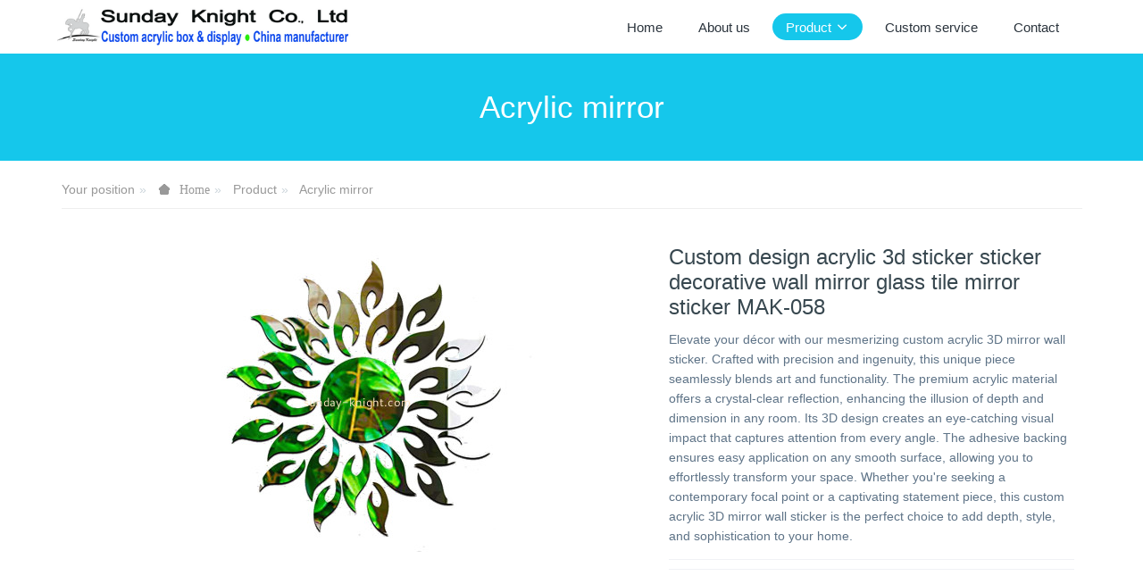

--- FILE ---
content_type: text/html;charset=UTF-8
request_url: https://www.sunday-knight.com/product/758-en.html
body_size: 4822
content:

<!DOCTYPE HTML>
<html class="oxh met-web">
<head>
<meta charset="utf-8">
<meta name="renderer" content="webkit">
<meta http-equiv="X-UA-Compatible" content="IE=edge,chrome=1">
<meta name="viewport" content="width=device-width,initial-scale=1.0,maximum-scale=1.0,minimum-scale=1.0,user-scalable=0,minimal-ui">
<meta name="format-detection" content="telephone=no">
<title>Custom design acrylic 3d sticker sticker decorative wall mirror glass tile mirror sticker MAK-058</title>
<meta name="description" content="Elevate your décor with our mesmerizing custom acrylic 3D mirror wall sticker. Crafted with precision and ingenuity, this unique piece seamlessly blends art and functionality. The premium acrylic material offers a crystal-clear reflection, enhancing the illusion of depth and dimension in any room. Its 3D design creates an eye-catching visual impact that captures attention from every angle. The adhesive backing ensures easy application on any smooth surface, allowing you to effortlessly transform your space. Whether you're seeking a contemporary focal point or a captivating statement piece, this custom acrylic 3D mirror wall sticker is the perfect choice to add depth, style, and sophistication to your home.">
<meta name="keywords" content="3d sticker sticker, decorative wall mirror glass tile, mirror sticker">
<meta name="generator" content="MetInfo V8.1" data-variable="../|en|en|metv7|3|78|758" data-user_name="">
<link href="../favicon.ico?1433847882" rel="shortcut icon" type="image/x-icon">
<link rel="stylesheet" type="text/css" href="../public/third-party/web/basic.css?1765255113">
<link rel="stylesheet" type="text/css" href="../public/web/css/metinfo.css?1765255113">
<link rel="stylesheet" type="text/css" href="../templates/metv7/cache/metv7.css?1768978594">
<script>(function(){var t=navigator.userAgent;(t.indexOf("rv:11")>=0||t.indexOf("MSIE 10")>=0)&&document.write("<script src=\"../public/third-party/html5shiv/html5shiv.min.js\"><\/script>")})();</script>
</head>
<!--[if lte IE 9]>
<div class="text-xs-center m-b-0 bg-blue-grey-100 alert">
    <button type="button" class="close" aria-label="Close" data-dismiss="alert">
        <span aria-hidden="true">×</span>
    </button>
    You are using a <strong> obsolete </ strong> browser. Please <a href=https://browsehappy.com/ target=_blank> upgrade your browser </a> to enhance your experience.</div>
<![endif]-->
<body >
<header class='met-head' m-id='met_head' m-type="head_nav">
    <nav class="navbar navbar-default box-shadow-none met-nav">
        <div class="container">
            <div class="row">
                <div class='met-nav-btn'>
                                                                <h3 hidden>Custom acrylic display stands, acrylic display case, acrylic box</h3>
                                        <div class="navbar-header pull-xs-left">
                        <a href="../index-en.html" class="met-logo vertical-align block pull-xs-left" title="Acrylic display stands">
                            <div class="vertical-align-middle">
                                                                      <img src="../upload/201912/1575538890.png" alt="Acrylic display stands" class="mblogo" />
                                    <img src="../upload/201912/1575538890.png" alt="Acrylic display stands" class="pclogo" />
                                                                </div>
                        </a>
                    </div>
                    <button type="button" class="navbar-toggler hamburger hamburger-close collapsed p-x-5 p-y-0 met-nav-toggler" data-target="#met-nav-collapse" data-toggle="collapse">
                        <span class="sr-only"></span>
                        <span class="hamburger-bar"></span>
                    </button>
                                      </div>
                <div class="collapse navbar-collapse navbar-collapse-toolbar pull-md-right p-0" id='met-head-user-collapse'>
                                      </div>
                <div class="collapse navbar-collapse navbar-collapse-toolbar pull-md-right p-0" id="met-nav-collapse">
                    <ul class="nav navbar-nav navlist">
                        <li class='nav-item'>
                            <a href="../index-en.html" title="Home" class="nav-link
                                                          ">Home</a>
                        </li>
                                                                          <li class='nav-item m-l-10'>
                            <a href="../about/index-en.html" target='_self' title="About us" class="nav-link "><span style=''>About us</span></a>
                        </li>
                                                                                                  <li class="nav-item dropdown m-l-10">
                                                          <a
                                href="../product/list-products-en.html"
                                title="Product"
                                target='_self'                                class="nav-link dropdown-toggle active"
                                data-toggle="dropdown" data-hover="dropdown"
                            >
                                                        <span style=''>Product</span><span class="fa fa-angle-down p-l-5"></span></a>
                                                          <div class="dropdown-menu dropdown-menu-right animate animate-reverse">
                                                                                          <a href="../product/list-products-en.html" target='_self'  title="全部" class='dropdown-item nav-parent hidden-lg-up active'>全部</a>
                                                                                                                              <a href="../product/list-92-en.html" target='_self' title="LED light display case" class='dropdown-item '><span style=''>LED light display case</span></a>
                                                                                                                                  <a href="../product/list-91-en.html" target='_self' title="Acrylic display stand with light" class='dropdown-item '><span style=''>Acrylic display stand with light</span></a>
                                                                                                                                  <a href="../product/list-acrylic_display_case-en.html" target='_self' title="Acrylic box & case" class='dropdown-item '><span style=''>Acrylic box & case</span></a>
                                                                                                                                  <a href="../product/list-acrylic_tray-en.html" target='_self' title="Acrylic tray" class='dropdown-item '><span style=''>Acrylic tray</span></a>
                                                                                                                                  <a href="../product/list-acrylic_makeup_display-en.html" target='_self' title="Makeup display" class='dropdown-item '><span style=''>Makeup display</span></a>
                                                                                                                                  <a href="../product/list-acrylic_brochure_holders-en.html" target='_self' title="Brochure holders" class='dropdown-item '><span style=''>Brochure holders</span></a>
                                                                                                                                  <a href="../product/list-82-en.html" target='_self' title="Laser cut acrylic" class='dropdown-item '><span style=''>Laser cut acrylic</span></a>
                                                                                                                                  <a href="../product/list-83-en.html" target='_self' title="Custom acrylic blocks" class='dropdown-item '><span style=''>Custom acrylic blocks</span></a>
                                                                                                                                  <a href="../product/list-acrylic_fish_tank-en.html" target='_self' title="Acrylic fish tank" class='dropdown-item '><span style=''>Acrylic fish tank</span></a>
                                                                                                                                  <a href="../product/list-acrylic_furniture-en.html" target='_self' title="Acrylic furniture" class='dropdown-item '><span style=''>Acrylic furniture</span></a>
                                                                                                                                  <a href="../product/list-acrylic_shoe_display_rack-en.html" target='_self' title="Shoe display stands" class='dropdown-item '><span style=''>Shoe display stands</span></a>
                                                                                                                                  <a href="../product/list-acrylic_food_display-en.html" target='_self' title="Food display" class='dropdown-item '><span style=''>Food display</span></a>
                                                                                                                                  <a href="../product/list-acrylic_wine_display-en.html" target='_self' title="Wine display" class='dropdown-item '><span style=''>Wine display</span></a>
                                                                                                                                  <a href="../product/list-cell_phone_display_stand-en.html" target='_self' title="Digital product stands" class='dropdown-item '><span style=''>Digital product stands</span></a>
                                                                                                                                  <a href="../product/list-sunglasses_display-en.html" target='_self' title="Sunglasses display" class='dropdown-item '><span style=''>Sunglasses display</span></a>
                                                                                                                                  <a href="../product/list-jewellery_display_stands-en.html" target='_self' title="Jewellery display stands" class='dropdown-item '><span style=''>Jewellery display stands</span></a>
                                                                                                                                  <a href="../product/list-acrylic_mirror-en.html" target='_self' title="Acrylic mirror" class='dropdown-item active'><span style=''>Acrylic mirror</span></a>
                                                                                                                                  <a href="../product/list-acrylic_photo_frames-en.html" target='_self' title="Acrylic picture frames" class='dropdown-item '><span style=''>Acrylic picture frames</span></a>
                                                                                                                                  <a href="../product/list-hotel_and_canteen_supplies-en.html" target='_self' title="Hotel & canteen supplies" class='dropdown-item '><span style=''>Hotel & canteen supplies</span></a>
                                                                                                                                  <a href="../product/list-acrylic_household_supplies-en.html" target='_self' title="Acrylic household supplies" class='dropdown-item '><span style=''>Acrylic household supplies</span></a>
                                                                                                                                  <a href="../product/list-awards_trophies-en.html" target='_self' title="Acrylic awards and trophies" class='dropdown-item '><span style=''>Acrylic awards and trophies</span></a>
                                                                                                                                  <a href="../product/list-90-en.html" target='_self' title="Pet cage" class='dropdown-item '><span style=''>Pet cage</span></a>
                                                                                                                                  <a href="../product/list-other_display_stands-en.html" target='_self' title="Other acrylic products" class='dropdown-item '><span style=''>Other acrylic products</span></a>
                                                                                            </div>
                        </li>
                                                                                                  <li class='nav-item m-l-10'>
                            <a href="../order/index-en.html" target='_self' title="Custom service" class="nav-link "><span style=''>Custom service</span></a>
                        </li>
                                                                                                  <li class='nav-item m-l-10'>
                            <a href="../contact/contact_acrylic_display_manufacturer-en.html" target='_self' title="Contact" class="nav-link "><span style=''>Contact</span></a>
                        </li>
                                                                    </ul>
                    <div class="metlang m-l-15 pull-md-right">
                                                                                                        </div>
                </div>
            </div>
        </div>
    </nav>
</header>
    <div class="met-banner-ny vertical-align text-center" m-id="banner">
              <h3 class="vertical-align-middle">Acrylic mirror</h3>
    </div>
                  <section class="met-crumbs hidden-sm-down" m-id='met_position' m-type='nocontent'>
    <div class="container">
        <div class="row">
            <div class="border-bottom clearfix">
                <ol class="breadcrumb m-b-0 subcolumn-crumbs breadcrumb-arrow">
                    <li class='breadcrumb-item'>
                        Your position                    </li>
                    <li class='breadcrumb-item'>
                        <a href="../" title="Home" class='icon wb-home'>Home</a>
                    </li>
                                                                          <li class='breadcrumb-item'>
                            <a href="../product/list-products-en.html" title="Product" class=''>Product</a>
                        </li>
                                                                                      <li class='breadcrumb-item'>
                            <a href="../product/list-acrylic_mirror-en.html" title="Acrylic mirror" class=''>Acrylic mirror</a>
                        </li>
                                                                                                  </ol>
            </div>
        </div>
    </div>
</section>
    <main class="met-showproduct pagetype1 animsition" m-id="noset">
    <div class="met-showproduct-head page-content block-bg">
        <div class="container">
            <div class="row">
                <div class="col-lg-7">
                                                <div class='met-showproduct-list fngallery cover text-xs-center  ' id='met-imgs-slick' m-id='noset' m-type='displayimgs'>
                        <!--fngallery：启用lightGallery插件的类名-->
                                                        <div class='slick-slide'>
                            <a href='../upload/202205/watermark/1652057240.jpg' data-size='800x700' data-med='../upload/202205/watermark/1652057240.jpg' data-med-size='800x700' class='lg-item-box' data-src='../upload/202205/watermark/1652057240.jpg' data-exthumbimage="../upload/thumb_src/60_60/1652057240.jpg" data-sub-html='Custom design acrylic 3d sticker sticker decorative wall mirror glass tile mirror sticker MAK-058'>
                                <!--类名lg-item-box之前为initPhotoSwipeFromDOM插件所用参数；之后为lightGallery插件所用参数，lg-item-box：lightGallery插件对应的类名-->
                                <img
                                  src                                ="../upload/thumb_src/400_350/1652057240.jpg" class='img-fluid' alt='Custom design acrylic 3d sticker sticker decorative wall mirror glass tile mirror sticker MAK-058' />
                            </a>
                        </div>

                                            </div>
                </div>
                <div class="col-lg-5">
                    <div class="product-intro">
                        <h1 class='m-t-0 font-size-24'>Custom design acrylic 3d sticker sticker decorative wall mirror glass tile mirror sticker MAK-058</h1>
                                                  <p class='description'>Elevate your décor with our mesmerizing custom acrylic 3D mirror wall sticker. Crafted with precision and ingenuity, this unique piece seamlessly blends art and functionality. The premium acrylic material offers a crystal-clear reflection, enhancing the illusion of depth and dimension in any room. Its 3D design creates an eye-catching visual impact that captures attention from every angle. The adhesive backing ensures easy application on any smooth surface, allowing you to effortlessly transform your space. Whether you're seeking a contemporary focal point or a captivating statement piece, this custom acrylic 3D mirror wall sticker is the perfect choice to add depth, style, and sophistication to your home.</p>
                                                <ul class="product-para paralist blocks-100 blocks-sm-2 blocks-md-3 blocks-lg-2 p-y-5">
                                                            </ul>
                                              </div>
                </div>
            </div>
        </div>
    </div>
    <div class="met-showproduct-body page-content">
        <div class="container">
            <div class="row">
                <div class="clearfix">
                    <div class="col-lg-9 pull-lg-right">
                        <div class="row">
                            <div class="panel panel-body m-b-0 product-detail" boxmh-mh>
                                <ul class="nav nav-tabs nav-tabs-line met-showproduct-navtabs">
                                                                                <li class="nav-item">
                                        <a
                                        class='nav-link
                                                                                  active
                                                                                ' data-toggle="tab" href="#product-content0" data-get="product-details">Detailed information</a>
                                    </li>
                                                                    </ul>
                                <article class="tab-content">
                                                                                <section class="tab-pane met-editor clearfix animation-fade
                                                                                  active
                                                                                " id="product-content0">
                                        <div id="metinfo_additional"><p>1. <strong>Raw material</strong>: Extruded acrylic sheet;</p><p>2. <strong>Standard size</strong>: 1220*2440mm ( can be customized );</p><p>3. <strong>For customized size</strong>: No length limited, Width-No more than 1280mm;</p><p>4. <strong>Thickness</strong>: normally 1mm - 8mm ( can be customized );</p><p>5. <strong>Density</strong>: 1.2g/cm3;</p><p>6. <strong>Color</strong>: Silver, gold, black ect.( can be customized );</p><p>7. <strong>Surface treating</strong>: Aluminum plating on acrylic sheet;</p><p>8. PE protective film in case of scratch the mirror;</p><p>9. <strong>Backside&nbsp;</strong>( one of them ):</p><p>&nbsp; &nbsp;(1). Painting (grey/blue/green).&nbsp;</p><p>&nbsp; &nbsp;(2). Double-sided adhesive tape. &nbsp;</p><p>&nbsp; &nbsp;(3). Double-layer film: PVC film or PE film .</p><p>&nbsp; &nbsp;(4). Paper&nbsp;</p><p>10.&nbsp;<strong>Packing method</strong>: Paper or PE film masking on both side, and wooden pallets for safe delivery;</p><p>11. Your logo can be printed or engraved</p><p>12. We can laser cut to any shape and size according your requirements</p><p><br/></p></div>                                    </section>
                                                                    </article>
                                <div class="detail_tag font-size-14">
                                    <span></span>
                                                                            </div>
                            </div>
                        </div>
                    </div>
                    <div class="col-lg-3">
                        <div class="row">
                            <aside class="panel panel-body m-b-0 product-hot met-sidebar leftsidebar" boxmh-h m-id='product_bar' m-type='nocontent'>
                                <div class='sidebar-piclist'>
                                    <h3 class='m-0 font-size-16 font-weight-300'>More Examples</h3>
                                    <ul class='blocks-2 blocks-md-3 blocks-lg-100 m-t-20 text-xs-center imagesize sidebar-piclist-ul' data-scale='140x160'>
                                                                                                                      <li class='masonry-child'>
                                            <a href='../product/9210-en.html' title='Custom acrylic candy dish block CAK-423' class='block m-b-0' target="_self">
                                                <img data-original="../upload/thumb_src/400_400/1763453333.jpg" class='cover-image' alt='Custom acrylic candy dish block CAK-423' height='100'></a>
                                            <h4 class='m-t-10 m-b-0 font-size-14'>
                                                <a href='../product/9210-en.html' title='Custom acrylic candy dish block CAK-423' target="_self">  <span style=''>Custom acrylic candy dish block CAK-423</span></a>
                                            </h4>
                                        </li>
                                                                                <li class='masonry-child'>
                                            <a href='../product/9393-en.html' title='Custom acrylic block puzzle thank you gifts CAK-430' class='block m-b-0' target="_self">
                                                <img data-original="../upload/thumb_src/400_400/1768981756.jpg" class='cover-image' alt='Custom acrylic block puzzle thank you gifts CAK-430' height='100'></a>
                                            <h4 class='m-t-10 m-b-0 font-size-14'>
                                                <a href='../product/9393-en.html' title='Custom acrylic block puzzle thank you gifts CAK-430' target="_self">  <span style=''>Custom acrylic block puzzle thank you gifts CAK-430</span></a>
                                            </h4>
                                        </li>
                                                                                <li class='masonry-child'>
                                            <a href='../product/9394-en.html' title='Custom acrylic heart shape paperweight CAK-431' class='block m-b-0' target="_self">
                                                <img data-original="../upload/thumb_src/400_400/1768982520.jpg" class='cover-image' alt='Custom acrylic heart shape paperweight CAK-431' height='100'></a>
                                            <h4 class='m-t-10 m-b-0 font-size-14'>
                                                <a href='../product/9394-en.html' title='Custom acrylic heart shape paperweight CAK-431' target="_self">  <span style=''>Custom acrylic heart shape paperweight CAK-431</span></a>
                                            </h4>
                                        </li>
                                                                                                                </ul>
                                </div>
                            </aside>
                        </div>
                    </div>
                </div>
            </div>
        </div>
    </div>
</main>
<footer class='met-foot-info border-top1' m-id='met_foot' m-type="foot">
    <div class="met-footnav text-xs-center p-b-20" m-id='noset' m-type='foot_nav'>
    <div class="container">
        <div class="row mob-masonry">
                                      <div class="col-lg-2 col-md-3 col-xs-6 list masonry-item foot-nav">
                <h4 class='font-size-16 m-t-0'>
                    <a href="../about/index-en.html" target='_self'  title="About us">About us</a>
                </h4>
                              </div>
                                                  <div class="col-lg-2 col-md-3 col-xs-6 list masonry-item foot-nav">
                <h4 class='font-size-16 m-t-0'>
                    <a href="../order/index-en.html" target='_self'  title="Custom service">Custom service</a>
                </h4>
                              </div>
                                                  <div class="col-lg-2 col-md-3 col-xs-6 list masonry-item foot-nav">
                <h4 class='font-size-16 m-t-0'>
                    <a href="../contact/contact_acrylic_display_manufacturer-en.html" target='_self'  title="Contact">Contact</a>
                </h4>
                              </div>
                                                  <div class="col-lg-2 col-md-3 col-xs-6 list masonry-item foot-nav">
                <h4 class='font-size-16 m-t-0'>
                    <a href="../news/list-news-en.html" target='_self'  title="News">News</a>
                </h4>
                              </div>
                                    <div class="col-lg-3 col-md-12 col-xs-12 info masonry-item font-size-20" m-id='met_contact' m-type="nocontent">
                                                                                                                                                                              </div>
        </div>
    </div>
</div>
                        <div class="copy p-y-10 border-top1">
        <div class="container text-xs-center">
                          <div>Copyright © Sunday Knight Co., Ltd            All Rights Reserved</div>
                                                                                <div class="powered_by_metinfo"></div>
                                                                                      </div>
        </div>
    </div>
</footer>
<div class="met-menu-list text-xs-center   " m-id="noset" m-type="menu">
    <div class="main">
            </div>
</div>
<input type="hidden" name="met_lazyloadbg" value="">
<textarea name="met_product_video" data-playinfo="0|0|0|0" hidden></textarea>
<script src="../cache/lang_json_en.js?1765676971"></script>
<script src="../public/third-party/web/basic.js?1733721828"></script>
<script src="../public/web/js/metinfo.js?1765255113" data-js_url="../templates/metv7/cache/metv7.js?1768978594" id="met-page-js"></script>
</body>
</html>

--- FILE ---
content_type: text/css
request_url: https://www.sunday-knight.com/templates/metv7/cache/metv7.css?1768978594
body_size: 12472
content:
@charset "utf-8";.webui-popover-content{display:none}.webui-popover-rtl{direction:rtl;text-align:right}.webui-popover{position:absolute;top:0;left:0;z-index:9999;display:none;min-width:50px;min-height:32px;padding:1px;text-align:left;white-space:normal;background-color:#fff;background-clip:padding-box;border:1px solid #ccc;border:1px solid #eee;border-radius:6px;-webkit-box-shadow:0px 0px 20px rgba(0,0,0,0.15);box-shadow:0px 0px 20px rgba(0,0,0,0.15)}.webui-popover.top,.webui-popover.top-left,.webui-popover.top-right{margin-top:-10px}.webui-popover.right,.webui-popover.right-top,.webui-popover.right-bottom{margin-left:10px}.webui-popover.bottom,.webui-popover.bottom-left,.webui-popover.bottom-right{margin-top:10px}.webui-popover.left,.webui-popover.left-top,.webui-popover.left-bottom{margin-left:-10px}.webui-popover.pop{-webkit-transform:scale(0.8);-o-transform:scale(0.8);transform:scale(0.8);-webkit-transition:transform .15s cubic-bezier(0.3,0,0,1.5);-o-transition:transform .15s cubic-bezier(0.3,0,0,1.5);transition:transform .15s cubic-bezier(0.3,0,0,1.5);opacity:0;filter:alpha(opacity=0)}.webui-popover.pop-out{-webkit-transition-property:"opacity,transform";-o-transition-property:"opacity,transform";transition-property:"opacity,transform";-webkit-transition:.15s linear;-o-transition:.15s linear;transition:.15s linear;opacity:0;filter:alpha(opacity=0)}.webui-popover.fade,.webui-popover.fade-out{-webkit-transition:opacity .15s linear;-o-transition:opacity .15s linear;transition:opacity .15s linear;opacity:0;filter:alpha(opacity=0)}.webui-popover.out{opacity:0;filter:alpha(opacity=0)}.webui-popover.in{-webkit-transform:none;-o-transform:none;transform:none;opacity:1;filter:alpha(opacity=100)}.webui-popover .webui-popover-content{padding:9px 14px;overflow:auto;display:block}.webui-popover .webui-popover-content>div:first-child{width:99%}.webui-popover-inner .close{font-family:arial;margin:8px 10px 0 0;float:right;font-size:16px;font-weight:700;line-height:16px;color:#000;text-shadow:0 1px 0 #fff;opacity:.2;filter:alpha(opacity=20);text-decoration:none}.webui-popover-inner .close:hover,.webui-popover-inner .close:focus{opacity:.5;filter:alpha(opacity=50)}.webui-popover-inner .close:after{content:"\00D7";width:.8em;height:.8em;padding:4px;position:relative}.webui-popover-title{padding:8px 14px;margin:0;font-size:14px;font-weight:700;line-height:18px;background-color:#fff;border-bottom:1px solid #f2f2f2;border-radius:5px 5px 0 0}.webui-popover-content{padding:9px 14px;overflow:auto;display:none}.webui-popover-inverse{background-color:#333;color:#eee}.webui-popover-inverse .webui-popover-title{background:#333;border-bottom:1px solid #3b3b3b;color:#eee}.webui-no-padding .webui-popover-content{padding:0}.webui-no-padding .list-group-item{border-right:none;border-left:none}.webui-no-padding .list-group-item:first-child{border-top:0}.webui-no-padding .list-group-item:last-child{border-bottom:0}.webui-popover>.webui-arrow,.webui-popover>.webui-arrow:after{position:absolute;display:block;width:0;height:0;border-color:transparent;border-style:solid}.webui-popover>.webui-arrow{border-width:11px}.webui-popover>.webui-arrow:after{border-width:10px;content:""}.webui-popover.top>.webui-arrow,.webui-popover.top-right>.webui-arrow,.webui-popover.top-left>.webui-arrow{bottom:-11px;left:50%;margin-left:-11px;border-top-color:#999;border-top-color:#eee;border-bottom-width:0}.webui-popover.top>.webui-arrow:after,.webui-popover.top-right>.webui-arrow:after,.webui-popover.top-left>.webui-arrow:after{content:" ";bottom:1px;margin-left:-10px;border-top-color:#fff;border-bottom-width:0}.webui-popover.right>.webui-arrow,.webui-popover.right-top>.webui-arrow,.webui-popover.right-bottom>.webui-arrow{top:50%;left:-11px;margin-top:-11px;border-left-width:0;border-right-color:#999;border-right-color:#eee}.webui-popover.right>.webui-arrow:after,.webui-popover.right-top>.webui-arrow:after,.webui-popover.right-bottom>.webui-arrow:after{content:" ";left:1px;bottom:-10px;border-left-width:0;border-right-color:#fff}.webui-popover.bottom>.webui-arrow,.webui-popover.bottom-right>.webui-arrow,.webui-popover.bottom-left>.webui-arrow{top:-11px;left:50%;margin-left:-11px;border-bottom-color:#999;border-bottom-color:#eee;border-top-width:0}.webui-popover.bottom>.webui-arrow:after,.webui-popover.bottom-right>.webui-arrow:after,.webui-popover.bottom-left>.webui-arrow:after{content:" ";top:1px;margin-left:-10px;border-bottom-color:#fff;border-top-width:0}.webui-popover.left>.webui-arrow,.webui-popover.left-top>.webui-arrow,.webui-popover.left-bottom>.webui-arrow{top:50%;right:-11px;margin-top:-11px;border-right-width:0;border-left-color:#999;border-left-color:#eee}.webui-popover.left>.webui-arrow:after,.webui-popover.left-top>.webui-arrow:after,.webui-popover.left-bottom>.webui-arrow:after{content:" ";right:1px;border-right-width:0;border-left-color:#fff;bottom:-10px}.webui-popover-inverse.top>.webui-arrow,.webui-popover-inverse.top-left>.webui-arrow,.webui-popover-inverse.top-right>.webui-arrow,.webui-popover-inverse.top>.webui-arrow:after,.webui-popover-inverse.top-left>.webui-arrow:after,.webui-popover-inverse.top-right>.webui-arrow:after{border-top-color:#333}.webui-popover-inverse.right>.webui-arrow,.webui-popover-inverse.right-top>.webui-arrow,.webui-popover-inverse.right-bottom>.webui-arrow,.webui-popover-inverse.right>.webui-arrow:after,.webui-popover-inverse.right-top>.webui-arrow:after,.webui-popover-inverse.right-bottom>.webui-arrow:after{border-right-color:#333}.webui-popover-inverse.bottom>.webui-arrow,.webui-popover-inverse.bottom-left>.webui-arrow,.webui-popover-inverse.bottom-right>.webui-arrow,.webui-popover-inverse.bottom>.webui-arrow:after,.webui-popover-inverse.bottom-left>.webui-arrow:after,.webui-popover-inverse.bottom-right>.webui-arrow:after{border-bottom-color:#333}.webui-popover-inverse.left>.webui-arrow,.webui-popover-inverse.left-top>.webui-arrow,.webui-popover-inverse.left-bottom>.webui-arrow,.webui-popover-inverse.left>.webui-arrow:after,.webui-popover-inverse.left-top>.webui-arrow:after,.webui-popover-inverse.left-bottom>.webui-arrow:after{border-left-color:#333}.webui-popover i.icon-refresh:before{content:""}.webui-popover i.icon-refresh{display:block;width:30px;height:30px;font-size:20px;top:50%;left:50%;position:absolute;margin-top:-15px;margin-left:-15px;margin-right:-15px;background:url('../../../public/third-party/webui-popover/../../images/loading.gif') center/contain no-repeat}@-webkit-keyframes rotate{100%{-webkit-transform:rotate(360deg)}}@keyframes rotate{100%{transform:rotate(360deg)}}.webui-popover-backdrop{background-color:rgba(0,0,0,.65);width:100%;height:100%;position:fixed;top:0;left:0;z-index:9998}.webui-popover .dropdown-menu{display:block;position:relative;top:0;border:none;box-shadow:none;float:none}.pswp{display:none;position:absolute;width:100%;height:100%;left:0;top:0;overflow:hidden;-ms-touch-action:none;touch-action:none;z-index:1800;-webkit-text-size-adjust:100%;-webkit-backface-visibility:hidden;outline:none}.pswp *{-webkit-box-sizing:border-box;box-sizing:border-box}.pswp img{max-width:none;-webkit-transition:none;-o-transition:none;transition:none}.pswp--animate_opacity{opacity:0.001;will-change:opacity;-webkit-transition:opacity 333ms cubic-bezier(0.4,0,0.22,1);transition:opacity 333ms cubic-bezier(0.4,0,0.22,1)}.pswp--open{display:block}.pswp--zoom-allowed .pswp__img{cursor:-webkit-zoom-in;cursor:-moz-zoom-in;cursor:zoom-in}.pswp--zoomed-in .pswp__img{cursor:-webkit-grab;cursor:-moz-grab;cursor:grab}.pswp--dragging .pswp__img{cursor:-webkit-grabbing;cursor:-moz-grabbing;cursor:grabbing}.pswp__bg{position:absolute;left:0;top:0;width:100%;height:100%;background:#fff;opacity:0;transform:translateZ(0);-webkit-backface-visibility:hidden;will-change:opacity}.pswp__scroll-wrap{position:absolute;left:0;top:0;width:100%;height:100%;overflow:hidden}.pswp__container,.pswp__zoom-wrap{-ms-touch-action:none;touch-action:none;position:absolute;left:0;right:0;top:0;bottom:0}.pswp__container,.pswp__img{-webkit-user-select:none;-moz-user-select:none;-ms-user-select:none;user-select:none;-webkit-tap-highlight-color:transparent;-webkit-touch-callout:none}.pswp__zoom-wrap{position:absolute;width:100%;-webkit-transform-origin:left top;-ms-transform-origin:left top;transform-origin:left top;-webkit-transition:-webkit-transform 333ms cubic-bezier(0.4,0,0.22,1);transition:transform 333ms cubic-bezier(0.4,0,0.22,1)}.pswp__bg{will-change:opacity;for open/close transition-webkit-transition:opacity 333ms cubic-bezier(0.4,0,0.22,1);transition:opacity 333ms cubic-bezier(0.4,0,0.22,1)}.pswp--animated-in .pswp__bg,.pswp--animated-in .pswp__zoom-wrap{-webkit-transition:none;transition:none}.pswp__container,.pswp__zoom-wrap{-webkit-backface-visibility:hidden}.pswp__item{position:absolute;left:0;right:0;top:0;bottom:0;overflow:hidden}.pswp__img{position:absolute;width:auto;height:auto;top:0;left:0}.pswp__img--placeholder{-webkit-backface-visibility:hidden}.pswp__img--placeholder--blank{background:#222}.pswp--ie .pswp__img{width:100%!important;height:auto!important;left:0;top:0}.pswp__error-msg{position:absolute;left:0;top:50%;width:100%;text-align:center;font-size:14px;line-height:16px;margin-top:-8px;color:#777}.pswp__error-msg a{color:#333;text-decoration:underline}.pswp__button{width:44px;height:44px;position:relative;background:none;cursor:pointer;overflow:visible;-webkit-appearance:none;display:block;border:0;padding:0;margin:0;float:right;opacity:0.75;-webkit-transition:opacity 0.2s;transition:opacity 0.2s;-webkit-box-shadow:none;box-shadow:none;outline:none}.pswp__button:focus,.pswp__button:hover{opacity:1}.pswp__button:active{outline:none;opacity:0.9}.pswp__button::-moz-focus-inner{padding:0;border:0}[class*=pswp__button--rotate]{background:none!important;outline:none!important}[class*=pswp__button--rotate] .icon{top:1px;font-size:17px;font-weight:400;color:#555}.pswp__ui--over-close .pswp__button--close{opacity:1}.pswp__button,.pswp__button--arrow--left:before,.pswp__button--arrow--right:before{background:url('../../../public/third-party/PhotoSwipe/default-skin/default-skin.png') 0 0 no-repeat;background-size:264px 88px;width:44px;height:44px}@media (-webkit-min-device-pixel-ratio:1.1),(-webkit-min-device-pixel-ratio:1.09375),(min-resolution:105dpi),(min-resolution:1.1dppx){ .pswp--svg .pswp__button,.pswp--svg .pswp__button--arrow--left:before,.pswp--svg .pswp__button--arrow--right:before{background-image:url('../../../public/third-party/PhotoSwipe/default-skin/default-skin.svg')}.pswp--svg .pswp__button--arrow--left,.pswp--svg .pswp__button--arrow--right{background:none}[class*=pswp__button--rotate]{opacity:.75}}.pswp__button--close{background-position:0 -44px}.pswp__button--share{background-position:-44px -44px}.pswp__button--fs{display:none}.pswp--supports-fs .pswp__button--fs{display:block}.pswp--fs .pswp__button--fs{background-position:-44px 0}.pswp__button--zoom{display:none;background-position:-88px 0}.pswp--zoom-allowed .pswp__button--zoom{display:block}.pswp--zoomed-in .pswp__button--zoom{background-position:-132px 0}.pswp--touch .pswp__button--arrow--left,.pswp--touch .pswp__button--arrow--right{visibility:hidden}.pswp__button--arrow--left,.pswp__button--arrow--right{background:none;top:50%;margin-top:-50px;width:70px;height:100px;position:absolute}.pswp__button--arrow--left{left:0}.pswp__button--arrow--right{right:0}.pswp__button--arrow--left:before,.pswp__button--arrow--right:before{content:'';top:35px;background-color:rgba(0,0,0,0.1);height:30px;width:32px;position:absolute}.pswp__button--arrow--left:before{left:6px;background-position:-138px -44px}.pswp__button--arrow--right:before{right:6px;background-position:-94px -44px}.pswp__counter,.pswp__share-modal{-webkit-user-select:none;-moz-user-select:none;-ms-user-select:none;user-select:none}.pswp__share-modal{display:block;background:rgba(0,0,0,0.5);width:100%;height:100%;top:0;left:0;padding:10px;position:absolute;z-index:1600;opacity:0;-webkit-transition:opacity 0.25s ease-out;transition:opacity 0.25s ease-out;-webkit-backface-visibility:hidden;will-change:opacity}.pswp__share-modal--hidden{display:none}.pswp__share-tooltip{z-index:1620;position:absolute;background:#FFF;top:56px;border-radius:2px;display:block;width:auto;right:44px;-webkit-box-shadow:0 2px 5px rgba(0,0,0,0.25);box-shadow:0 2px 5px rgba(0,0,0,0.25);-webkit-transform:translateY(6px);-ms-transform:translateY(6px);transform:translateY(6px);-webkit-transition:-webkit-transform 0.25s;transition:transform 0.25s;-webkit-backface-visibility:hidden;will-change:transform}.pswp__share-tooltip a{display:block;padding:8px 12px;color:#000;text-decoration:none;font-size:14px;line-height:18px}.pswp__share-tooltip a:hover{text-decoration:none;color:#000}.pswp__share-tooltip a:first-child{  border-radius:2px 2px 0 0}.pswp__share-tooltip a:last-child{border-radius:0 0 2px 2px}.pswp__share-modal--fade-in{opacity:1}.pswp__share-modal--fade-in .pswp__share-tooltip{-webkit-transform:translateY(0);-ms-transform:translateY(0);transform:translateY(0)}.pswp--touch .pswp__share-tooltip a{padding:16px 12px}a.pswp__share--facebook:before{content:'';display:block;width:0;height:0;position:absolute;top:-12px;right:15px;border:6px solid transparent;border-bottom-color:#FFF;-webkit-pointer-events:none;-moz-pointer-events:none;pointer-events:none}a.pswp__share--facebook:hover{background:#3E5C9A;color:#FFF}a.pswp__share--facebook:hover:before{border-bottom-color:#3E5C9A}a.pswp__share--twitter:hover{background:#55ACEE;color:#FFF}a.pswp__share--pinterest:hover{background:#CCC;color:#CE272D}a.pswp__share--download:hover{background:#DDD}.pswp__counter{position:absolute;left:0;top:0;height:44px;font-size:13px;line-height:44px;color:#555;opacity:0.75;padding:0 10px}.pswp__caption{position:absolute;left:0;bottom:0;width:100%;min-height:44px}.pswp__caption small{font-size:11px;color:#777}.pswp__caption__center{text-align:center;max-width:420px;margin:0 auto;font-size:13px;padding:10px;line-height:20px;color:#333}.pswp__caption--empty{display:none}.pswp__caption--fake{visibility:hidden}.pswp__preloader{width:44px;height:44px;position:absolute;top:0;left:50%;margin-left:-22px;opacity:0;-webkit-transition:opacity 0.25s ease-out;transition:opacity 0.25s ease-out;will-change:opacity;direction:ltr}.pswp__preloader__icn{width:20px;height:20px;margin:12px}.pswp__preloader--active{opacity:1}.pswp__preloader--active .pswp__preloader__icn{ background:url('../../../public/third-party/PhotoSwipe/default-skin/preloader.gif') 0 0 no-repeat}.pswp--css_animation .pswp__preloader--active{opacity:1}.pswp--css_animation .pswp__preloader--active .pswp__preloader__icn{-webkit-animation:clockwise 500ms linear infinite;animation:clockwise 500ms linear infinite}.pswp--css_animation .pswp__preloader--active .pswp__preloader__donut{-webkit-animation:donut-rotate 1000ms cubic-bezier(0.4,0,0.22,1) infinite;animation:donut-rotate 1000ms cubic-bezier(0.4,0,0.22,1) infinite}.pswp--css_animation .pswp__preloader__icn{background:none;opacity:0.75;width:14px;height:14px;position:absolute;left:15px;top:15px;margin:0}.pswp--css_animation .pswp__preloader__cut{position:relative;width:7px;height:14px;overflow:hidden}.pswp--css_animation .pswp__preloader__donut{-webkit-box-sizing:border-box;box-sizing:border-box;width:14px;height:14px;border:2px solid #FFF;border-radius:50%;border-left-color:transparent;border-bottom-color:transparent;position:absolute;top:0;left:0;background:none;margin:0}@media screen and (max-width:1024px){.pswp__preloader{position:relative;left:auto;top:auto;margin:0;float:right}}@-webkit-keyframes clockwise{0%{-webkit-transform:rotate(0deg);transform:rotate(0deg)}100%{-webkit-transform:rotate(360deg);transform:rotate(360deg)}}@keyframes clockwise{0%{-webkit-transform:rotate(0deg);transform:rotate(0deg)}100%{-webkit-transform:rotate(360deg);transform:rotate(360deg)}}@-webkit-keyframes donut-rotate{0%{-webkit-transform:rotate(0);transform:rotate(0)}50%{-webkit-transform:rotate(-140deg);transform:rotate(-140deg)}100%{-webkit-transform:rotate(0);transform:rotate(0)}}@keyframes donut-rotate{0%{-webkit-transform:rotate(0);transform:rotate(0)}50%{-webkit-transform:rotate(-140deg);transform:rotate(-140deg)}100%{-webkit-transform:rotate(0);transform:rotate(0)}}.pswp__ui{-webkit-font-smoothing:auto;visibility:visible;opacity:1;z-index:1550}.pswp__top-bar{position:absolute;left:0;top:0;height:44px;width:100%}.pswp__caption,.pswp__top-bar,.pswp--has_mouse .pswp__button--arrow--left,.pswp--has_mouse .pswp__button--arrow--right{-webkit-backface-visibility:hidden;will-change:opacity;-webkit-transition:opacity 333ms cubic-bezier(0.4,0,0.22,1);transition:opacity 333ms cubic-bezier(0.4,0,0.22,1)}.pswp--has_mouse .pswp__button--arrow--left,.pswp--has_mouse .pswp__button--arrow--right{visibility:visible}.pswp__top-bar,.pswp__caption{background-color:rgba(255,255,255,0.8)}.pswp__ui--fit .pswp__top-bar,.pswp__ui--fit .pswp__caption{background-color:rgba(255,255,255,0.8)}.pswp__ui--idle .pswp__button--arrow--left,.pswp__ui--idle .pswp__button--arrow--right{opacity:0}.pswp__ui--hidden .pswp__top-bar,.pswp__ui--hidden .pswp__caption,.pswp__ui--hidden .pswp__button--arrow--left,.pswp__ui--hidden .pswp__button--arrow--right{opacity:0.001}.pswp__ui--one-slide .pswp__button--arrow--left,.pswp__ui--one-slide .pswp__button--arrow--right,.pswp__ui--one-slide .pswp__counter{display:none}.pswp__element--disabled{display:none!important}.pswp--minimal--dark .pswp__top-bar{background:none}@font-face{font-family:"iconfont";src:url('../../../public/fonts/iconfont/iconfont.eot?t=1497855280632');src:url('../../../public/fonts/iconfont/iconfont.eot?t=1497855280632#iefix') format('embedded-opentype'),url('../../../public/fonts/iconfont/iconfont.woff?t=1497855280632') format('woff'),url('../../../public/fonts/iconfont/iconfont.ttf?t=1497855280632') format('truetype'),url('../../../public/fonts/iconfont/iconfont.svg?t=1497855280632#iconfont') format('svg')}.iconfont{font-family:"iconfont"!important;font-size:16px;font-style:normal;-webkit-font-smoothing:antialiased;-moz-osx-font-smoothing:grayscale}.icon-next:before{content:"\e601"}.icon-next2:before{content:"\e636"}.icon-prev2:before{content:"\e637"}.icon-prev1:before{content:"\e648"}.icon-next1:before{content:"\e655"}.icon-prev:before{content:"\e606"}.slick-slider{position:relative;display:block;box-sizing:border-box;-webkit-user-select:none;-moz-user-select:none;-ms-user-select:none;user-select:none;-webkit-touch-callout:none;-khtml-user-select:none;-ms-touch-action:pan-y;touch-action:pan-y;-webkit-tap-highlight-color:transparent}.slick-list{position:relative;display:block;overflow:hidden;margin:0;padding:0}.slick-list:focus{outline:none}.slick-list.dragging{cursor:pointer;cursor:hand}.slick-slider .slick-track,.slick-slider .slick-list{-webkit-transform:translate3d(0,0,0);-moz-transform:translate3d(0,0,0);-ms-transform:translate3d(0,0,0);-o-transform:translate3d(0,0,0);transform:translate3d(0,0,0)}.slick-track{position:relative;top:0;left:0;display:block}.slick-track:before,.slick-track:after{display:table;content:''}.slick-track:after{clear:both}.slick-loading .slick-track{visibility:hidden}.slick-slide{float:left;height:100%;min-height:1px}.slick-slide:not(:first-child){display:none}[dir='rtl'] .slick-slide{float:right}.slick-slide img{display:block;margin:auto}.slick-slide.slick-loading img{display:none}.slick-slide.dragging img{pointer-events:none}.slick-initialized .slick-slide{display:block}.slick-loading .slick-slide{visibility:hidden}.slick-vertical .slick-slide{display:block;height:auto}.slick-arrow.slick-hidden{display:none}.slick-loading .slick-list{background:#fff url('../../../public/third-party/slick/./ajax-loader.gif') center center no-repeat}@font-face{font-family:'slick';font-weight:normal;font-style:normal;src:url('../../../public/third-party/slick/./fonts/slick.eot');src:url('../../../public/third-party/slick/./fonts/slick.eot?#iefix') format('embedded-opentype'),url('../../../public/third-party/slick/./fonts/slick.woff') format('woff'),url('../../../public/third-party/slick/./fonts/slick.ttf') format('truetype'),url('../../../public/third-party/slick/./fonts/slick.svg#slick') format('svg')}.slick-prev,.slick-next{font-size:0;line-height:0;position:absolute;top:50%;display:block;width:20px;height:20px;padding:0;-webkit-transform:translate(0,-50%);-ms-transform:translate(0,-50%);transform:translate(0,-50%);cursor:pointer;color:transparent;border:none;outline:none;background:transparent}.slick-prev:hover,.slick-prev:focus,.slick-next:hover,.slick-next:focus{color:transparent;outline:none;background:transparent}.slick-prev:hover:before,.slick-prev:focus:before,.slick-next:hover:before,.slick-next:focus:before{opacity:1}.slick-prev.slick-disabled:before,.slick-next.slick-disabled:before{opacity:.25}.slick-prev:before,.slick-next:before{font-family:'slick';font-size:20px;line-height:1;opacity:.75;color:white;-webkit-font-smoothing:antialiased;-moz-osx-font-smoothing:grayscale}.slick-prev{left:-25px}[dir='rtl'] .slick-prev{right:-25px;left:auto}.slick-prev:before{content:'←'}[dir='rtl'] .slick-prev:before{content:'→'}.slick-next{right:-25px}[dir='rtl'] .slick-next{right:auto;left:-25px}.slick-next:before{content:'→'}[dir='rtl'] .slick-next:before{content:'←'}.slick-dots{position:absolute;bottom:-25px;display:block;width:100%;padding:0;margin:0;list-style:none;text-align:center}.slick-dots li{position:relative;display:inline-block;width:20px;height:20px;margin:0 5px;padding:0;cursor:pointer}.slick-dots li button{font-size:0;line-height:0;display:block;width:20px;height:20px;padding:5px;cursor:pointer;color:transparent;border:0;outline:none;background:transparent}.slick-dots li button:hover,.slick-dots li button:focus{outline:none}.slick-dots li button:hover:before,.slick-dots li button:focus:before{opacity:1}.slick-dots li button:before{font-family:'slick';font-size:6px;line-height:20px;position:absolute;top:0;left:0;width:20px;height:20px;content:'•';text-align:center;opacity:.25;color:black;-webkit-font-smoothing:antialiased;-moz-osx-font-smoothing:grayscale}.slick-dots li.slick-active button:before{opacity:.75;color:black}.swiper-container{margin:0 auto;position:relative;overflow:hidden;z-index:1}.swiper-container-no-flexbox .swiper-slide{float:left}.swiper-container-vertical>.swiper-wrapper{-webkit-box-orient:vertical;-moz-box-orient:vertical;-ms-flex-direction:column;-webkit-flex-direction:column;flex-direction:column}.swiper-wrapper{position:relative;width:100%;height:100%;z-index:1;display:-webkit-box;display:-moz-box;display:-ms-flexbox;display:-webkit-flex;display:flex;-webkit-transition-property:-webkit-transform;-moz-transition-property:-moz-transform;-o-transition-property:-o-transform;-ms-transition-property:-ms-transform;transition-property:transform;-webkit-box-sizing:content-box;-moz-box-sizing:content-box;box-sizing:content-box}.swiper-container-android .swiper-slide,.swiper-wrapper{-webkit-transform:translate3d(0,0,0);-moz-transform:translate3d(0,0,0);-o-transform:translate(0,0);-ms-transform:translate3d(0,0,0);transform:translate3d(0,0,0)}.swiper-container-multirow>.swiper-wrapper{-webkit-box-lines:multiple;-moz-box-lines:multiple;-ms-flex-wrap:wrap;-webkit-flex-wrap:wrap;flex-wrap:wrap}.swiper-container-free-mode>.swiper-wrapper{-webkit-transition-timing-function:ease-out;-moz-transition-timing-function:ease-out;-ms-transition-timing-function:ease-out;-o-transition-timing-function:ease-out;transition-timing-function:ease-out;margin:0 auto}.swiper-slide{-webkit-flex-shrink:0;-ms-flex:0 0 auto;flex-shrink:0;width:100%;height:100%;position:relative}.swiper-container-autoheight,.swiper-container-autoheight .swiper-slide{height:auto}.swiper-container-autoheight .swiper-wrapper{-webkit-box-align:start;-ms-flex-align:start;-webkit-align-items:flex-start;align-items:flex-start;-webkit-transition-property:-webkit-transform,height;-moz-transition-property:-moz-transform;-o-transition-property:-o-transform;-ms-transition-property:-ms-transform;transition-property:transform,height}.swiper-container .swiper-notification{position:absolute;left:0;top:0;pointer-events:none;opacity:0;z-index:-1000}.swiper-wp8-horizontal{-ms-touch-action:pan-y;touch-action:pan-y}.swiper-wp8-vertical{-ms-touch-action:pan-x;touch-action:pan-x}.swiper-button-next,.swiper-button-prev{position:absolute;top:50%;width:27px;height:44px;margin-top:-22px;z-index:10;cursor:pointer;-moz-background-size:27px 44px;-webkit-background-size:27px 44px;background-size:27px 44px;background-position:center;background-repeat:no-repeat}.swiper-button-next.swiper-button-disabled,.swiper-button-prev.swiper-button-disabled{opacity:.35;cursor:auto;pointer-events:none}.swiper-button-prev,.swiper-container-rtl .swiper-button-next{background-image:url("data:image/svg+xml;charset=utf-8,%3Csvg%20xmlns%3D'http%3A%2F%2Fwww.w3.org%2F2000%2Fsvg'%20viewBox%3D'0%200%2027%2044'%3E%3Cpath%20d%3D'M0%2C22L22%2C0l2.1%2C2.1L4.2%2C22l19.9%2C19.9L22%2C44L0%2C22L0%2C22L0%2C22z'%20fill%3D'%23007aff'%2F%3E%3C%2Fsvg%3E");left:10px;right:auto}.swiper-button-prev.swiper-button-black,.swiper-container-rtl .swiper-button-next.swiper-button-black{background-image:url("data:image/svg+xml;charset=utf-8,%3Csvg%20xmlns%3D'http%3A%2F%2Fwww.w3.org%2F2000%2Fsvg'%20viewBox%3D'0%200%2027%2044'%3E%3Cpath%20d%3D'M0%2C22L22%2C0l2.1%2C2.1L4.2%2C22l19.9%2C19.9L22%2C44L0%2C22L0%2C22L0%2C22z'%20fill%3D'%23000000'%2F%3E%3C%2Fsvg%3E")}.swiper-button-prev.swiper-button-white,.swiper-container-rtl .swiper-button-next.swiper-button-white{background-image:url("data:image/svg+xml;charset=utf-8,%3Csvg%20xmlns%3D'http%3A%2F%2Fwww.w3.org%2F2000%2Fsvg'%20viewBox%3D'0%200%2027%2044'%3E%3Cpath%20d%3D'M0%2C22L22%2C0l2.1%2C2.1L4.2%2C22l19.9%2C19.9L22%2C44L0%2C22L0%2C22L0%2C22z'%20fill%3D'%23ffffff'%2F%3E%3C%2Fsvg%3E")}.swiper-button-next,.swiper-container-rtl .swiper-button-prev{background-image:url("data:image/svg+xml;charset=utf-8,%3Csvg%20xmlns%3D'http%3A%2F%2Fwww.w3.org%2F2000%2Fsvg'%20viewBox%3D'0%200%2027%2044'%3E%3Cpath%20d%3D'M27%2C22L27%2C22L5%2C44l-2.1-2.1L22.8%2C22L2.9%2C2.1L5%2C0L27%2C22L27%2C22z'%20fill%3D'%23007aff'%2F%3E%3C%2Fsvg%3E");right:10px;left:auto}.swiper-button-next.swiper-button-black,.swiper-container-rtl .swiper-button-prev.swiper-button-black{background-image:url("data:image/svg+xml;charset=utf-8,%3Csvg%20xmlns%3D'http%3A%2F%2Fwww.w3.org%2F2000%2Fsvg'%20viewBox%3D'0%200%2027%2044'%3E%3Cpath%20d%3D'M27%2C22L27%2C22L5%2C44l-2.1-2.1L22.8%2C22L2.9%2C2.1L5%2C0L27%2C22L27%2C22z'%20fill%3D'%23000000'%2F%3E%3C%2Fsvg%3E")}.swiper-button-next.swiper-button-white,.swiper-container-rtl .swiper-button-prev.swiper-button-white{background-image:url("data:image/svg+xml;charset=utf-8,%3Csvg%20xmlns%3D'http%3A%2F%2Fwww.w3.org%2F2000%2Fsvg'%20viewBox%3D'0%200%2027%2044'%3E%3Cpath%20d%3D'M27%2C22L27%2C22L5%2C44l-2.1-2.1L22.8%2C22L2.9%2C2.1L5%2C0L27%2C22L27%2C22z'%20fill%3D'%23ffffff'%2F%3E%3C%2Fsvg%3E")}.swiper-pagination{position:absolute;text-align:center;-webkit-transition:.3s;-moz-transition:.3s;-o-transition:.3s;transition:.3s;-webkit-transform:translate3d(0,0,0);-ms-transform:translate3d(0,0,0);-o-transform:translate3d(0,0,0);transform:translate3d(0,0,0);z-index:10}.swiper-pagination.swiper-pagination-hidden{opacity:0}.swiper-container-horizontal>.swiper-pagination-bullets,.swiper-pagination-custom,.swiper-pagination-fraction{bottom:10px;left:0;width:100%}.swiper-pagination-bullet{width:8px;height:8px;display:inline-block;border-radius:100%;background:#000;opacity:.2}button.swiper-pagination-bullet{border:none;margin:0;padding:0;box-shadow:none;-moz-appearance:none;-ms-appearance:none;-webkit-appearance:none;appearance:none}.swiper-pagination-clickable .swiper-pagination-bullet{cursor:pointer}.swiper-pagination-white .swiper-pagination-bullet{background:#fff}.swiper-pagination-bullet-active{opacity:1;background:#007aff}.swiper-pagination-white .swiper-pagination-bullet-active{background:#fff}.swiper-pagination-black .swiper-pagination-bullet-active{background:#000}.swiper-container-vertical>.swiper-pagination-bullets{right:10px;top:50%;-webkit-transform:translate3d(0,-50%,0);-moz-transform:translate3d(0,-50%,0);-o-transform:translate(0,-50%);-ms-transform:translate3d(0,-50%,0);transform:translate3d(0,-50%,0)}.swiper-container-vertical>.swiper-pagination-bullets .swiper-pagination-bullet{margin:5px 0;display:block}.swiper-container-horizontal>.swiper-pagination-bullets .swiper-pagination-bullet{margin:0 5px}.swiper-pagination-progress{background:rgba(0,0,0,.25);position:absolute}.swiper-pagination-progress .swiper-pagination-progressbar{background:#007aff;position:absolute;left:0;top:0;width:100%;height:100%;-webkit-transform:scale(0);-ms-transform:scale(0);-o-transform:scale(0);transform:scale(0);-webkit-transform-origin:left top;-moz-transform-origin:left top;-ms-transform-origin:left top;-o-transform-origin:left top;transform-origin:left top}.swiper-container-rtl .swiper-pagination-progress .swiper-pagination-progressbar{-webkit-transform-origin:right top;-moz-transform-origin:right top;-ms-transform-origin:right top;-o-transform-origin:right top;transform-origin:right top}.swiper-container-horizontal>.swiper-pagination-progress{width:100%;height:4px;left:0;top:0}.swiper-container-vertical>.swiper-pagination-progress{width:4px;height:100%;left:0;top:0}.swiper-pagination-progress.swiper-pagination-white{background:rgba(255,255,255,.5)}.swiper-pagination-progress.swiper-pagination-white .swiper-pagination-progressbar{background:#fff}.swiper-pagination-progress.swiper-pagination-black .swiper-pagination-progressbar{background:#000}.swiper-container-3d{-webkit-perspective:1200px;-moz-perspective:1200px;-o-perspective:1200px;perspective:1200px}.swiper-container-3d .swiper-cube-shadow,.swiper-container-3d .swiper-slide,.swiper-container-3d .swiper-slide-shadow-bottom,.swiper-container-3d .swiper-slide-shadow-left,.swiper-container-3d .swiper-slide-shadow-right,.swiper-container-3d .swiper-slide-shadow-top,.swiper-container-3d .swiper-wrapper{-webkit-transform-style:preserve-3d;-moz-transform-style:preserve-3d;-ms-transform-style:preserve-3d;transform-style:preserve-3d}.swiper-container-3d .swiper-slide-shadow-bottom,.swiper-container-3d .swiper-slide-shadow-left,.swiper-container-3d .swiper-slide-shadow-right,.swiper-container-3d .swiper-slide-shadow-top{position:absolute;left:0;top:0;width:100%;height:100%;pointer-events:none;z-index:10}.swiper-container-3d .swiper-slide-shadow-left{background-image:-webkit-gradient(linear,left top,right top,from(rgba(0,0,0,.5)),to(rgba(0,0,0,0)));background-image:-webkit-linear-gradient(right,rgba(0,0,0,.5),rgba(0,0,0,0));background-image:-moz-linear-gradient(right,rgba(0,0,0,.5),rgba(0,0,0,0));background-image:-o-linear-gradient(right,rgba(0,0,0,.5),rgba(0,0,0,0));background-image:linear-gradient(to left,rgba(0,0,0,.5),rgba(0,0,0,0))}.swiper-container-3d .swiper-slide-shadow-right{background-image:-webkit-gradient(linear,right top,left top,from(rgba(0,0,0,.5)),to(rgba(0,0,0,0)));background-image:-webkit-linear-gradient(left,rgba(0,0,0,.5),rgba(0,0,0,0));background-image:-moz-linear-gradient(left,rgba(0,0,0,.5),rgba(0,0,0,0));background-image:-o-linear-gradient(left,rgba(0,0,0,.5),rgba(0,0,0,0));background-image:linear-gradient(to right,rgba(0,0,0,.5),rgba(0,0,0,0))}.swiper-container-3d .swiper-slide-shadow-top{background-image:-webkit-gradient(linear,left top,left bottom,from(rgba(0,0,0,.5)),to(rgba(0,0,0,0)));background-image:-webkit-linear-gradient(bottom,rgba(0,0,0,.5),rgba(0,0,0,0));background-image:-moz-linear-gradient(bottom,rgba(0,0,0,.5),rgba(0,0,0,0));background-image:-o-linear-gradient(bottom,rgba(0,0,0,.5),rgba(0,0,0,0));background-image:linear-gradient(to top,rgba(0,0,0,.5),rgba(0,0,0,0))}.swiper-container-3d .swiper-slide-shadow-bottom{background-image:-webkit-gradient(linear,left bottom,left top,from(rgba(0,0,0,.5)),to(rgba(0,0,0,0)));background-image:-webkit-linear-gradient(top,rgba(0,0,0,.5),rgba(0,0,0,0));background-image:-moz-linear-gradient(top,rgba(0,0,0,.5),rgba(0,0,0,0));background-image:-o-linear-gradient(top,rgba(0,0,0,.5),rgba(0,0,0,0));background-image:linear-gradient(to bottom,rgba(0,0,0,.5),rgba(0,0,0,0))}.swiper-container-coverflow .swiper-wrapper,.swiper-container-flip .swiper-wrapper{-ms-perspective:1200px}.swiper-container-cube,.swiper-container-flip{overflow:visible}.swiper-container-cube .swiper-slide,.swiper-container-flip .swiper-slide{pointer-events:none;-webkit-backface-visibility:hidden;-moz-backface-visibility:hidden;-ms-backface-visibility:hidden;backface-visibility:hidden;z-index:1}.swiper-container-cube .swiper-slide .swiper-slide,.swiper-container-flip .swiper-slide .swiper-slide{pointer-events:none}.swiper-container-cube .swiper-slide-active,.swiper-container-cube .swiper-slide-active .swiper-slide-active,.swiper-container-flip .swiper-slide-active,.swiper-container-flip .swiper-slide-active .swiper-slide-active{pointer-events:auto}.swiper-container-cube .swiper-slide-shadow-bottom,.swiper-container-cube .swiper-slide-shadow-left,.swiper-container-cube .swiper-slide-shadow-right,.swiper-container-cube .swiper-slide-shadow-top,.swiper-container-flip .swiper-slide-shadow-bottom,.swiper-container-flip .swiper-slide-shadow-left,.swiper-container-flip .swiper-slide-shadow-right,.swiper-container-flip .swiper-slide-shadow-top{z-index:0;-webkit-backface-visibility:hidden;-moz-backface-visibility:hidden;-ms-backface-visibility:hidden;backface-visibility:hidden}.swiper-container-cube .swiper-slide{visibility:hidden;-webkit-transform-origin:0 0;-moz-transform-origin:0 0;-ms-transform-origin:0 0;transform-origin:0 0;width:100%;height:100%}.swiper-container-cube.swiper-container-rtl .swiper-slide{-webkit-transform-origin:100% 0;-moz-transform-origin:100% 0;-ms-transform-origin:100% 0;transform-origin:100% 0}.swiper-container-cube .swiper-slide-active,.swiper-container-cube .swiper-slide-next,.swiper-container-cube .swiper-slide-next+.swiper-slide,.swiper-container-cube .swiper-slide-prev{pointer-events:auto;visibility:visible}.swiper-container-cube .swiper-cube-shadow{position:absolute;left:0;bottom:0;width:100%;height:100%;background:#000;opacity:.6;-webkit-filter:blur(50px);filter:blur(50px);z-index:0}.swiper-container-fade.swiper-container-free-mode .swiper-slide{-webkit-transition-timing-function:ease-out;-moz-transition-timing-function:ease-out;-ms-transition-timing-function:ease-out;-o-transition-timing-function:ease-out;transition-timing-function:ease-out}.swiper-container-fade .swiper-slide{pointer-events:none;-webkit-transition-property:opacity;-moz-transition-property:opacity;-o-transition-property:opacity;transition-property:opacity}.swiper-container-fade .swiper-slide .swiper-slide{pointer-events:none}.swiper-container-fade .swiper-slide-active,.swiper-container-fade .swiper-slide-active .swiper-slide-active{pointer-events:auto}.swiper-scrollbar{border-radius:10px;position:relative;-ms-touch-action:none;background:rgba(0,0,0,.1)}.swiper-container-horizontal>.swiper-scrollbar{position:absolute;left:1%;bottom:3px;z-index:50;height:5px;width:98%}.swiper-container-vertical>.swiper-scrollbar{position:absolute;right:3px;top:1%;z-index:50;width:5px;height:98%}.swiper-scrollbar-drag{height:100%;width:100%;position:relative;background:rgba(0,0,0,.5);border-radius:10px;left:0;top:0}.swiper-scrollbar-cursor-drag{cursor:move}.swiper-lazy-preloader{width:42px;height:42px;position:absolute;left:50%;top:50%;margin-left:-21px;margin-top:-21px;z-index:10;-webkit-transform-origin:50%;-moz-transform-origin:50%;transform-origin:50%;-webkit-animation:swiper-preloader-spin 1s steps(12,end) infinite;-moz-animation:swiper-preloader-spin 1s steps(12,end) infinite;animation:swiper-preloader-spin 1s steps(12,end) infinite}.swiper-lazy-preloader:after{display:block;content:"";width:100%;height:100%;background-image:url("data:image/svg+xml;charset=utf-8,%3Csvg%20viewBox%3D'0%200%20120%20120'%20xmlns%3D'http%3A%2F%2Fwww.w3.org%2F2000%2Fsvg'%20xmlns%3Axlink%3D'http%3A%2F%2Fwww.w3.org%2F1999%2Fxlink'%3E%3Cdefs%3E%3Cline%20id%3D'l'%20x1%3D'60'%20x2%3D'60'%20y1%3D'7'%20y2%3D'27'%20stroke%3D'%236c6c6c'%20stroke-width%3D'11'%20stroke-linecap%3D'round'%2F%3E%3C%2Fdefs%3E%3Cg%3E%3Cuse%20xlink%3Ahref%3D'%23l'%20opacity%3D'.27'%2F%3E%3Cuse%20xlink%3Ahref%3D'%23l'%20opacity%3D'.27'%20transform%3D'rotate(30%2060%2C60)'%2F%3E%3Cuse%20xlink%3Ahref%3D'%23l'%20opacity%3D'.27'%20transform%3D'rotate(60%2060%2C60)'%2F%3E%3Cuse%20xlink%3Ahref%3D'%23l'%20opacity%3D'.27'%20transform%3D'rotate(90%2060%2C60)'%2F%3E%3Cuse%20xlink%3Ahref%3D'%23l'%20opacity%3D'.27'%20transform%3D'rotate(120%2060%2C60)'%2F%3E%3Cuse%20xlink%3Ahref%3D'%23l'%20opacity%3D'.27'%20transform%3D'rotate(150%2060%2C60)'%2F%3E%3Cuse%20xlink%3Ahref%3D'%23l'%20opacity%3D'.37'%20transform%3D'rotate(180%2060%2C60)'%2F%3E%3Cuse%20xlink%3Ahref%3D'%23l'%20opacity%3D'.46'%20transform%3D'rotate(210%2060%2C60)'%2F%3E%3Cuse%20xlink%3Ahref%3D'%23l'%20opacity%3D'.56'%20transform%3D'rotate(240%2060%2C60)'%2F%3E%3Cuse%20xlink%3Ahref%3D'%23l'%20opacity%3D'.66'%20transform%3D'rotate(270%2060%2C60)'%2F%3E%3Cuse%20xlink%3Ahref%3D'%23l'%20opacity%3D'.75'%20transform%3D'rotate(300%2060%2C60)'%2F%3E%3Cuse%20xlink%3Ahref%3D'%23l'%20opacity%3D'.85'%20transform%3D'rotate(330%2060%2C60)'%2F%3E%3C%2Fg%3E%3C%2Fsvg%3E");background-position:50%;-webkit-background-size:100%;background-size:100%;background-repeat:no-repeat}.swiper-lazy-preloader-white:after{background-image:url("data:image/svg+xml;charset=utf-8,%3Csvg%20viewBox%3D'0%200%20120%20120'%20xmlns%3D'http%3A%2F%2Fwww.w3.org%2F2000%2Fsvg'%20xmlns%3Axlink%3D'http%3A%2F%2Fwww.w3.org%2F1999%2Fxlink'%3E%3Cdefs%3E%3Cline%20id%3D'l'%20x1%3D'60'%20x2%3D'60'%20y1%3D'7'%20y2%3D'27'%20stroke%3D'%23fff'%20stroke-width%3D'11'%20stroke-linecap%3D'round'%2F%3E%3C%2Fdefs%3E%3Cg%3E%3Cuse%20xlink%3Ahref%3D'%23l'%20opacity%3D'.27'%2F%3E%3Cuse%20xlink%3Ahref%3D'%23l'%20opacity%3D'.27'%20transform%3D'rotate(30%2060%2C60)'%2F%3E%3Cuse%20xlink%3Ahref%3D'%23l'%20opacity%3D'.27'%20transform%3D'rotate(60%2060%2C60)'%2F%3E%3Cuse%20xlink%3Ahref%3D'%23l'%20opacity%3D'.27'%20transform%3D'rotate(90%2060%2C60)'%2F%3E%3Cuse%20xlink%3Ahref%3D'%23l'%20opacity%3D'.27'%20transform%3D'rotate(120%2060%2C60)'%2F%3E%3Cuse%20xlink%3Ahref%3D'%23l'%20opacity%3D'.27'%20transform%3D'rotate(150%2060%2C60)'%2F%3E%3Cuse%20xlink%3Ahref%3D'%23l'%20opacity%3D'.37'%20transform%3D'rotate(180%2060%2C60)'%2F%3E%3Cuse%20xlink%3Ahref%3D'%23l'%20opacity%3D'.46'%20transform%3D'rotate(210%2060%2C60)'%2F%3E%3Cuse%20xlink%3Ahref%3D'%23l'%20opacity%3D'.56'%20transform%3D'rotate(240%2060%2C60)'%2F%3E%3Cuse%20xlink%3Ahref%3D'%23l'%20opacity%3D'.66'%20transform%3D'rotate(270%2060%2C60)'%2F%3E%3Cuse%20xlink%3Ahref%3D'%23l'%20opacity%3D'.75'%20transform%3D'rotate(300%2060%2C60)'%2F%3E%3Cuse%20xlink%3Ahref%3D'%23l'%20opacity%3D'.85'%20transform%3D'rotate(330%2060%2C60)'%2F%3E%3C%2Fg%3E%3C%2Fsvg%3E")}@-webkit-keyframes swiper-preloader-spin{100%{-webkit-transform:rotate(360deg)}}@keyframes swiper-preloader-spin{100%{transform:rotate(360deg)}}a{color:#15c7eb}.btn-outline.btn-primary{color:#15c7eb;background-color:transparent;border-color:#15c7eb}.btn-primary{border-color:#15c7eb;background-color:#15c7eb}.btn-outline.btn-primary.active,.btn-outline.btn-primary:active,.btn-outline.btn-primary:focus,.btn-outline.btn-primary:hover,.open>.btn-outline.btn-primary.dropdown-toggle{border-color:#15c7eb;background-color:#15c7eb}.modal-primary .modal-header{background-color:#15c7eb}.radio-primary input[type=radio]:checked+label::before{border-color:#15c7eb}@media (min-width:992px){.container{width:90%}}.met-index-body{padding:50px 0}.met-index-body h2{position:relative}.met-index-body h2:after{content:'';position:absolute;bottom:-11px;left:50%;margin-left:-30px;width:60px;height:2px;background-color:#15c7eb}.met-index-body h2{font-size:30px;color:#333}.met-index-body p.desc{font-size:16px;color:#666}@media (max-width:991px){.met-index-body{padding:40px 0px}}@media (max-width:767px){.met-index-body h2{font-size:24px}.met-index-body{padding:30px 0px}}body.met-navfixed{padding-top:60px}.met-logo{height:60px}.met-logo img{max-height:50px}.met-nav{min-height:60px;margin-bottom:0;box-shadow:none}.met-nav [class*=animation-]{-webkit-animation-duration:.5s;animation-duration:.5s}.met-nav .met-head-user{margin-left:15px;line-height:initial}.met-nav .no-login{height:60px}.met-nav.navbar-shadow{-webkit-box-shadow:0 10px 30px -10px rgba(0,0,0,0.2);box-shadow:0 10px 30px -10px rgba(0,0,0,0.2);-webkit-animation-duration:.7s;animation-duration:.7s}.met-nav.navbar-fixed-top .navbar-right{margin-right:0}.met-nav .navbar-logo{height:60px;margin:0;margin-left:0;padding:0;display:block}.met-nav .navbar-logo img{max-height:50px}.met-nav .nav-item .nav-link{color:#666;position:relative;z-index:2;font-size:15px}.met-nav .dropdown.open>a,.met-nav .nav li>a.active{color:#fff!important;background-color:transparent}.met-nav .navbar-nav>.open>.nav-link,.met-nav .navbar-nav>.open>.nav-link:hover,.met-nav .navbar-nav .nav-link.active:hover,.met-nav .navbar-nav .nav-link.active{background-color:transparent;color:#fff}.met-nav .nav-item{position:relative}.met-nav .nav-item .nav-link{padding-left:15px;padding-right:15px}.met-nav .nav-item .nav-link:after{content:'';width:100%;height:30px;opacity:0;background-color:#15c7eb;left:0;position:absolute;top:0;margin-top:0px;margin-left:0px;-webkit-transition:all .66s cubic-bezier(.17,.84,.44,1);transition:all .66s cubic-bezier(.17,.84,.44,1);z-index:-1;border:none;border-radius:20px}.met-nav .nav-item:hover .nav-link:after,.met-nav .nav-item .nav-link.active::after{opacity:1;top:50%;margin-top:-15px}.met-nav .nav-item:hover .nav-link,.met-nav .navlist .nav-item a.nav-link:hover{color:#fff}.met-nav .nav-item .nav-link i{-webkit-transition:all .3s ease-out;transition:all .3s ease-out;margin-left:5px}.met-nav .nav-item .nav-link:hover i,.met-nav .dropdown.open>a i{-webkit-transform:rotate(180deg);transform:rotate(180deg);-webkit-transition:all .66s cubic-bezier(.17,.84,.44,1);transition:all .66s cubic-bezier(.17,.84,.44,1)}.met-nav #met-head-user-collapse .dropdown-item{line-height:initial}.met-nav #met-head-user-collapse .btn-primary{color:#15c7eb;background-color:transparent;border-color:#15c7eb;padding:4px 10px;-webkit-transition:all .66s cubic-bezier(.17,.84,.44,1);transition:all .66s cubic-bezier(.17,.84,.44,1)}.met-nav #met-head-user-collapse .btn-primary:hover{color:#fff;background-color:#15c7eb;border-color:#15c7eb}.met-nav #met-head-user-collapse .btn-success{color:#666;background-color:transparent;border-color:#666;padding:4px 10px;-webkit-transition:all .66s cubic-bezier(.17,.84,.44,1);transition:all .66s cubic-bezier(.17,.84,.44,1)}.met-nav #met-head-user-collapse .btn-success:hover{color:#fff;background-color:#666;border-color:#666}.met-nav .dropdown-item{color:#666}.met-nav .overflow-visible{overflow:visible!important}.met-nav .navlist-2{transform:translateY(-10%)}.met-nav .navbar-toggler{height:60px;line-height:60px}.met-nav .nav>li>a{color:#15c7eb}.met-nav .nav>li>a i{-webkit-transition:all .3s ease-out;transition:all .3s ease-out}.met-nav .nav li .link.active:after{content:'';width:100%;background-color:#15c7eb;left:0;position:absolute;top:0;height:2px;-webkit-transition:all .66s cubic-bezier(.17,.84,.44,1);transition:all .66s cubic-bezier(.17,.84,.44,1);z-index:-1}.met-nav .nav>li>.link:after{content:'';width:0;background-color:#15c7eb;left:0;position:absolute;top:0;height:2px;-webkit-transition:all .66s cubic-bezier(.17,.84,.44,1);transition:all .66s cubic-bezier(.17,.84,.44,1);z-index:-1}.met-nav .nav>li>.link:hover:after{content:'';width:100%;background-color:#15c7eb;left:0;position:absolute;top:0;height:2px;-webkit-transition:all .66s cubic-bezier(.17,.84,.44,1);transition:all .66s cubic-bezier(.17,.84,.44,1);z-index:-1}.met-nav .met-nav-login{padding-top:15px;text-align:center}.met-nav .dropdown-menu>li>a{overflow:hidden;-webkit-transition:all .3s ease-out;transition:all .3s ease-out}.met-nav .dropdown-menu>li>a:hover{background:#f2f2f2 none repeat scroll 0 0;text-indent:5px;-webkit-transition:all .66s cubic-bezier(.17,.84,.44,1);transition:all .66s cubic-bezier(.17,.84,.44,1)}@media (min-width:768px){.navbar-nav>.nav-item{padding:0px}.met-nav .nav>li>a{padding:0;height:60px;line-height:60px}.met-nav .dropdown-menu{top:48px;border-radius:0;box-shadow:0px 1px 3px rgba(0,0,0,0.1)}.met-nav .dropdown-menu .dropdown-submenu>a:after{display:none}.met-nav .dropdown-menu .dropdown-submenu>a i{position:absolute;right:10px}.met-nav .dropdown-menu.bullet{top:60px}.met-nav .met-nav-login{height:60px;padding-top:0;margin-left:10px}.navbar-nav .nav-item .nav-link{line-height:18px}.met-nav .mblogo{display:none}}@media (max-width:991px){.met-nav .navbar-logo img{max-height:30px}.met-nav .nav>li>a>i{float:right}.met-nav .dropdown-menu .dropdown-submenu>a:after{display:none}.met-nav .dropdown-menu .dropdown-submenu>a>i{float:right}}@media (max-width:767px){.met-nav-btn:after{ display:table; clear:both; content:''}.met-nav .nav>li{margin-left:0!important}.met-nav .nav>li>a{padding:10px 15px;line-height:25px}.met-nav .nav li .link.active:after{height:1px;bottom:0;top:auto;left:15px}.met-nav .nav>li>.link:after{height:1px;bottom:0;top:auto;left:15px}.met-nav .nav>li>.link:hover:after{height:1px;bottom:0;top:auto;left:15px}.met-nav .dropdown-menu>li>.dropdown-menu>li>a{padding-left:40px}.met-nav .dropdown-menu.bullet:before,.met-nav .dropdown-menu.bullet:after{display:none}.met-nav .navbar-collapse.in{-webkit-box-shadow:0 20px 40px -10px rgba(0,0,0,0.2);box-shadow:0 20px 40px -10px rgba(0,0,0,0.2)}.met-nav .navbar-logo{float:none;max-width:90px;margin:0 auto}.met-nav .navbar-collapse{width:100%}.met-nav .navlist{margin-left:0;margin-right:0}.met-nav .met-head-user{width:100%;margin:0;text-align:center}.met-nav .pclogo{display:none}}.navbar-shadow{box-shadow:0px 1px 3px rgba(0,0,0,0.1)}.met-banner .carousel-inner.met-banner-mh{background:#ddd;min-height:300px}.met-banner .carousel-control.right .icon{border-radius:50%}.met-banner .carousel-control.left .icon{border-radius:50%}@media (max-width:767px){.met-banner .carousel-inner{min-height:auto}}@media (max-width:488px){.met-banner .carousel-inner.met-banner-mh{min-height:100px}}.met-banner .met-banner-text{width:100%;height:100%;position:absolute;left:0;top:0;z-index:10}.met-banner .met-banner-text .container{height:100%;width:85%}.met-banner .met-banner-text .container .met-banner-text-con{width:100%;height:100%;display:table;text-align:center}.met-banner .met-banner-text .container .met-banner-text-con.p-0{max-width:50%;text-align:left;float:left}.met-banner .met-banner-text .container .met-banner-text-con.p-1{max-width:50%;text-align:right;float:right}.met-banner .met-banner-text .container .met-banner-text-con.p-2 > div{vertical-align:top;padding-top:5%}.met-banner .met-banner-text .container .met-banner-text-con.p-3 > div{vertical-align:bottom;padding-bottom:5%}.met-banner .met-banner-text .container .met-banner-text-con > div{display:table-cell;vertical-align:middle}.met-banner .met-banner-text .container .met-banner-text-con > div h3{margin:0;font-size:50px;font-weight:300}.met-banner .met-banner-text .container .met-banner-text-con > div p{margin:20px 0 0;font-size:24px;font-weight:300;line-height:1.2;text-shadow:none}.met-banner .met-banner-text .container .met-banner-text-con > div .btn{position:relative;z-index:14;margin-top:30px;font-size:20px;margin-left:5px;margin-right:5px}.met-banner .btn-outline.btn-default{background:none!important;border-color:#15c7eb!important;color:#15c7eb!important;border-radius:5px 0}.met-banner .btn-outline.btn-default:hover{background:#15c7eb!important;color:#fff!important}.met-banner .carousel-indicators li:after{background:#15c7eb}.met-banner a.all-imgmask{width:100%;height:100%;display:block;position:absolute;left:0;top:0;z-index:13}.met-banner-ny{background-color:#15c7eb;height:120px;text-align:center}.met-banner-ny h2,.met-banner-ny h3{color:#ffffff;font-size:35px;font-weight:300;padding:10px 30px;margin:0px;text-shadow:none}.met-banner .carousel-control{width:10%}@media screen and (min-width:768px){ .met-banner a.mobile{display:none} .met-banner .mobile_img{display:none !important} .met-banner .mobile-content{display:none !important}}@media screen and (max-width:767px){ .met-banner a.pc{display:none} .met-banner .pc_img{display:none !important} .met-banner .pc-content{display:none !important} .met-banner .met-banner-text .container .met-banner-text-con.p-0{max-width:90%}.met-banner .met-banner-text .container .met-banner-text-con.p-1{max-width:90%}}@media (max-width:400px){.met-banner .met-banner-text .container .met-banner-text-con > div h3{font-size:16px}.met-banner .met-banner-text .container .met-banner-text-con > div p{font-size:12px}.met-banner .met-banner-text .container .met-banner-text-con > div .btn{padding:5px 10px}}.met-banner .carousel-control .icon{width:50px;height:50px;margin-top:-25px;border-radius:100%;background:#fff;font:40px/50px '宋体';text-align:center;color:#15c7eb}@media (max-width:767px){.met-banner .met-banner-text .container .met-banner-text-con > div h3{font-size:30px}.met-banner .met-banner-text .container .met-banner-text-con > div p{font-size:16px}.met-banner .met-banner-text .container .met-banner-text-con > div .btn{font-size:16px}.met-banner .carousel-control .icon{width:40px;height:40px;margin-top:-20px;font:30px/40px '宋体'}.met-banner .met-banner-text .container .met-banner-text-con > div .btn{margin-left:5px;margin-right:5px}.met-banner-ny{height:90px}}@media (max-width:488px){.met-banner .met-banner-text .container .met-banner-text-con > div h3{font-size:20px}.met-banner .met-banner-text .container .met-banner-text-con > div p{font-size:14px;margin-top:10px}.met-banner .met-banner-text .container .met-banner-text-con > div .btn{margin-top:10px;font-size:12px}.met-banner .carousel-control .icon{width:30px;height:30px;margin-top:-15px;font:20px/30px '宋体'}}.met-index-product .index-product-list li{padding:15px;margin-bottom:0px}.met-index-product .index-product-list li .card-shadow{border-bottom-width:3px;border-bottom-color:#ffffff;border-bottom-style:solid}.met-index-product .index-product-list h4{font-size:18px;color:#333}.met-index-product .index-product-list p{font-size:14px;color:#666;margin-top:10px;display:block}.met-index-product .index-product-list li a.txt-info{padding:10px}.met-index-product .index-product-list li,.met-index-product .index-product-list li a,.met-index-product .index-product-list li .card-shadow{transition:color 300ms ease 0ms,font-size 300ms ease 0ms,color 300ms ease 0ms,margin 300ms ease 0ms,padding 300ms ease 0ms,border 300ms ease 0ms,border 300ms ease 0ms,color 300ms ease 0ms}.met-index-product .index-product-list li:hover .card-shadow{border-bottom-color:#15c7eb;border-bottom-width:3px}.met-index-product .index-product-list li:hover h4{color:#15c7eb}.met-index-product .index-product-list .card{border-radius:0px}.met-index-product .index-product-list{margin-top:40px}.met-index-product .index-product-list .card{-webkit-box-shadow:0 1px 10px rgba(0,0,0,.15); box-shadow:0 1px 10px rgba(0,0,0,.15)}@media (max-width:767px){.met-index-product .index-product-list{margin:0 -5px;margin-top:20px}.met-index-product .index-product-list li{padding:5px}}.met-index-news .list-group li{padding:20px 15px;margin-bottom:0px}.met-index-news .list-group li .media{-webkit-box-shadow:0 1px 10px rgba(0,0,0,.15);box-shadow:0 1px 10px rgba(0,0,0,.15);padding:0px;transition:color 300ms ease 0ms,color 300ms ease 0ms,margin 300ms ease 0ms,background-color 300ms ease 0ms}.met-index-news .list-group .media .media-heading{font-size:18px;margin-top:15px}.met-index-news .list-group .media .media-left{padding:0px}.met-index-news .list-group .media .media-body{padding-right:15px;padding-left:15px;padding-bottom:9px}.met-index-news .media-lg .media-object{width:200px;height:100%;object-fit:cover}@media (min-width:1024px){.met-index-news .list-group li .media:hover{margin-right:10px!important;margin-left:-10px!important;color:#15c7eb}}@media (max-width:1600px){.met-index-news .media-lg .media-object{width:200px;height:100%;object-fit:cover}}@media (max-width:992px){.met-index-news .list-group{margin:0px}}@media (max-width:767px){.met-index-news .list-group{margin-top:20px}}@media (max-width:479px){.met-index-news .media-lg .media-object{width:100%;height:auto}.met-index-news .list-group li{padding:5px .9375rem}}.met-index-case .met-index-list{margin-top:40px}.met-index-case .case-list{padding:10px;text-align:center}.met-foot-info .foot-nav a{color:#333}.met-foot-info .foot-nav a:hover{color:#15c7eb}@media (max-width:767px){.met-index-case .met-index-list{margin-top:20px}}.met-foot-info{padding:20px 0px;color:#aaa;height:auto;line-height:1.8}.met-foot-info p{margin-bottom:0px}.met-foot-info a{color:#15c7eb}.met-langlist .met-lang-other{font-size:15px;color:#2a333c}.met-langlist img{margin-right:2px;position:relative;top:-1px}@media (max-width:767px){#met-langlist-modal .modal-center{height:auto!important}}#met-langlist-modal .modal-content{border-radius:0px}#met-langlist-modal .modal-content .modal-body{padding:40px 40px 20px;position:relative}#met-langlist-modal .modal-content .modal-body .close{position:absolute;right:10px;top:0px;font-size:40px}#met-langlist-modal .modal-content a.btn{border:none;font-size:16px;text-align:left;color:#2a333c;height:50px;line-height:50px;padding:0px 15px}#met-langlist-modal .modal-content a.btn:hover{color:#aaa}#met-langlist-modal .modal-content a.btn span.flag-icon{font-size:30px;margin-top:10px;margin-right:8px}.met-crumbs{padding-top:10px;padding-bottom:10px;padding-left:5px;padding-right:5px}.met-crumbs .border-bottom{border-bottom:1px solid #eee}.met-crumbs .subcolumn-crumbs{color:#999;padding-left:0;padding-right:0}.met-crumbs .subcolumn-crumbs>.breadcrumb-item>a{color:#999;text-decoration:none}.met-crumbs .subcolumn-crumbs>.breadcrumb-item>a:hover{color:#15c7eb}.met-column-nav ul{list-style:none;margin:0;z-index:51;padding:10px 0px}.met-column-nav ul li{padding:0 15px;font-size:16px;display:inline-block}.met-column-nav ul li a:hover,.met-column-nav ul li a.active{color:#15c7eb}.met-column-nav ul li a{color:#666;text-decoration:none}.met-column-nav ul li:first-child{padding-left:0}.met-column-nav .met-col-search{padding:10px 0px}.met-column-nav .form-group{margin-bottom:0px;width:450px;max-width:90%;margin:0 auto}.swiper-navtab .swiper-slide{width:auto}.overflow-visible{overflow:visible!important}@media (max-width:767px){.met-column-nav{width:96%;margin:0 auto}}.met-show-body{background:#f2f2f2}.met-show{min-height:450px;padding:30px 0px;background:#fff}.met-editor{padding:30px;line-height:1.8;word-wrap:break-word}@media (max-width:767px){.met-show{padding:10px 0}.met-editor{padding:15px}}.met-feedback{padding:30px 0px;background:#f2f2f2}.met-feedback .container{max-width:800px}.met-feedback .met-feedback-body{background:#fff;padding:30px;-webkit-box-shadow:0 1px 1px rgba(0,0,0,0.05);box-shadow:0 1px 1px rgba(0,0,0,0.05)}@media (max-width:767px){.met-feedback{padding:10px}.met-feedback .met-feedback-body{padding:10px}}.met-message{padding:30px 0px;background:#f2f2f2}.met-message .media-body{width:calc(100% - 46px)}.met-message .col-md-6{float:none;margin:auto}.met-message .met-message-body{background:#fff;padding:30px;-webkit-box-shadow:0 1px 1px rgba(0,0,0,0.05);box-shadow:0 1px 1px rgba(0,0,0,0.05)}@media (max-width:767px){.met-message{padding:0px}.met-message .met-message-body{padding:10px}}.met-message .met-message-body .media-left{padding-right:0px}.met-message .met-message-body .media-left i{font-size:36px;color:#aaa}.met-message .met-message-body .media-body p{font-size:14px;color:#5e7387}.met-message .met-message-submit{background:#fff;padding:30px;-webkit-box-shadow:0 1px 1px rgba(0,0,0,0.05);box-shadow:0 1px 1px rgba(0,0,0,0.05)}@media (max-width:767px){.met-message .met-message-submit{padding:10px;padding-bottom:20px}}@media (min-width:992px){.met-message .met-message-submit{margin-left:30px}}.met_pager{margin-top:20px;text-align:center;display:table;margin:auto}.met_pager *{display:inline-block;float:left;line-height:30px;transition:color 0.5s;-moz-transition:color 0.5s;-webkit-transition:color 0.5s;-o-transition:color 0.5s}.met_pager a{width:auto;padding:9px 15px;color:#5e7387;border:1px solid #eee;border-right:none;border-left:none;text-decoration:none;background:#fff}.met_pager a:active,.met_pager a:focus,.met_pager a:hover{text-decoration:none}.met_pager a:not(.Ahover){color:#2a333c}.met_pager a:not(.Ahover):hover{color:#15c7eb}.met_pager a:not(.Ahover).NextA:hover,.met_pager a:not(.Ahover).PreA:hover{background:#fff}.met_pager a.Ahover{background:#15c7eb;border:1px solid #15c7eb;color:#fff;cursor:default}.met_pager .PreSpan,.met_pager .NextSpan,.met_pager a.NextA,.met_pager a.PreA{width:auto;padding:9px 15px;border:1px solid #eee;background:#fff;color:#999}.met_pager .PreSpan,.met_pager .NextSpan{cursor:default}.met_pager .firstPage,.met_pager .lastPage{min-width:40px}.met_pager .PageText{margin-left:10px;color:#aaa;display:none}.met_pager input{display:none}.met-news{padding:30px 0px;background:#f2f2f2}.met-news .met-news-body{-webkit-box-shadow:0 1px 1px rgba(0,0,0,0.05);box-shadow:0 1px 1px rgba(0,0,0,0.05)}.met-news .met-news-list{background:#fff;padding:30px}.met-news .met-news-list h4{margin:0px}.met-news .met-news-list ul{padding:0px;list-style:none}.met-news .met-news-list ul li{border-bottom:1px solid #ddd;padding-bottom:30px;margin-bottom:30px}.met-news .met-news-list ul li h4{font-weight:300}.met-news .met-news-list ul li h4 a{color:#2a333c;text-decoration:none;transition:color 0.5s;-moz-transition:color 0.5s;-webkit-transition:color 0.5s;-o-transition:color 0.5s}.met-news .met-news-list ul li h4 a:hover{color:#15c7eb}.met-news .met-news-list ul li h4 a:active,.met-news .met-news-list ul li h4 a:focus,.met-news .met-news-list ul li h4 a:hover{text-decoration:none}.met-news .met-news-list ul li p{margin-bottom:0px}.met-news .met-news-list ul li p.des{color:#76838f;font-size:16px;font-weight:300;margin:10px 0}.met-news .met-news-list ul li p.info{color:#a3afb7;font-size:16px;font-weight:300}.met-news .met-news-list ul li p.info i{color:#15c7eb}@media (max-width:767px){.met-news{padding:0px}.met-news .met-news-list{padding:10px;padding-top:20px}.met-news .met-news-list ul li{padding-bottom:20px;margin-bottom:20px}.met-news .met-news-list ul li h4{font-size:18px;margin-bottom:10px}.met-news .met-news-list ul li.media .media-left{padding-right:10px;display:table-cell}.met-news .met-news-list ul li.media p.des{display:none}.met-news .met-news-list ul li.media.media-lg .media-object{width:100px}}.met_tools_code{text-align:center;margin-top:30px;font-size:0px}.met_tools_code .bdsharebuttonbox{display:inline}.met_tools_code .bdsharebuttonbox a{float:none;display:inline-block}@media (max-width:767px){.met_tools_code{margin-top:10px}}.met-bar{background:#fff;border-radius:1px;-webkit-box-shadow:0 1px 1px rgba(0,0,0,.05);box-shadow:0 1px 1px rgba(0,0,0,.05);padding:20px 15px;margin-left:30px}.met-bar .sidebar-news-list h3{color:#15c7eb;font-size:20px}.met-bar .sidebar-news-list .list-group li a{color:#666;display:block;text-overflow:ellipsis;overflow:hidden;white-space:nowrap;width:100%}.met-bar .column h3{font-size:20px;color:#15c7eb;margin-top:0px}.met-bar .list-icons>li a{color:#666;text-decoration:none}.met-bar .list-icons>li a.active{color:#1baadb}.met-bar .list-icons>li.met-bar-son{position:relative;padding-left:20px}.met-bar .list-icons>li a:hover{color:#15c7eb}.met-bar .list-icons>li i{position:absolute;left:0px;top:0px}@media (max-width:767px){.met-bar{margin-left:0}}.met-page .pagination{border-top:1px solid #f7f7f7}.page-link{border-radius:24px!important}.met-shownews{padding:30px 0px;border-top:1px solid #f7f7f7;background:#f2f2f2}.met-shownews .met-news-body{-webkit-box-shadow:0 1px 1px rgba(0,0,0,0.05);box-shadow:0 1px 1px rgba(0,0,0,0.05)}.met-shownews .met-shownews-body{background:#fff;-webkit-box-shadow:0 1px 1px rgba(0,0,0,0.05);-moz-box-shadow:0 1px 1px rgba(0,0,0,0.05);-o-box-shadow:0 1px 1px rgba(0,0,0,0.05);-ms-box-shadow:0 1px 1px rgba(0,0,0,0.05);box-shadow:0 1px 1px rgba(0,0,0,0.05)}.met-shownews .met-shownews-content{padding-top:30px}.met-shownews .details-title,.met-shownews-footer{padding:30px;background:#fff}.met-shownews .details-title{padding-bottom:0}.met-shownews .met-shownews-header,.met-shownews .met-shownews-footer{background:#fff;padding:30px}.met-shownews .met-shownews-header{padding-bottom:0px}.met-shownews h1,.met-showimg h1{margin:0px;margin-bottom:5px;font-size:32px;line-height:1.5;font-weight:300}.met-shownews .info{padding-bottom:20px;border-bottom:1px solid #f7f7f7;font-size:16px;font-weight:300;color:#a3afb7}.met-shownews .info span{padding-right:10px}.met-shownews .met-shownews-footer{padding-top:0px}.met-shownews .met-shownews-footer ul.pager{margin:0px;border-top:1px solid #f7f7f7;padding-top:20px}@media (max-width:767px){.met-shownews{padding:0px}.met-shownews h1{font-size:24px}.met-shownews .met-shownews-header,.met-shownews .met-shownews-footer{padding:10px}.met-shownews .met-shownews-header{padding-top:20px}.met-shownews .met-shownews-content{padding:15px 0}.met-shownews .info{padding-bottom:20px}}.met_tools_code{margin-top:30px;text-align:center;font-size:0px}@media (max-width:767px){.met_tools_code{margin-top:10px}}.met_tools_code .bdsharebuttonbox{display:inline}.met_tools_code .bdsharebuttonbox a{float:none;display:inline-block}.met-product-list{padding:30px 0;background:#f2f2f2}.met-product-list ul{margin:0 -10px 0 0}.met-product-list .blocks>.block,.met-product-list [class*=blocks-]>.block,.met-product-list [class*=blocks-]>li{padding-left:0;margin-bottom:10px}.met-showproduct{background:#f2f2f2}.met-showproduct.pagetype1 .met-showproduct-head{background:rgb(255,255,255);padding:30px 0px}.met-showproduct-head .product-para{margin:0}.product-hot{border-radius:0}.met-showproduct.pagetype1{background:#f2f2f2}.met-showproduct.pagetype1 .less-page-content{background:#f2f2f2}.met-showproduct.pagetype1 .met-showproduct-head{background:#fff;padding:30px 0px}.met-showproduct.pagetype1 .met-showproduct-head .ad-gallery .ad-thumbs li a.ad-active img{border:2px solid #7dc01d}.met-showproduct.pagetype1 .met-showproduct-head .ad-image{cursor:-webkit-zoom-in;cursor:zoom-in}.met-showproduct.pagetype1 .met-showproduct-head .product-intro h1{font-size:28px;margin-top:0px}.met-showproduct.pagetype1 .met-showproduct-head .product-intro p.description{color:#5e7387;margin-bottom:15px}.met-showproduct.pagetype1 .met-showproduct-head .product-intro .para{border-top:1px solid #ddd;border-bottom:1px solid #ddd;padding:15px;padding-bottom:0px}.met-showproduct.pagetype1 .met-showproduct-head .product-intro .tools{margin:15px 15px 0px}.met-showproduct.pagetype1 .met-showproduct-body{padding:30px 0px}.met-showproduct.pagetype1 .met-showproduct-body .panel{border-radius:0px}.met-showproduct.pagetype1 .met-showproduct-body .product-content-body .met-editor{padding:0px}.met-showproduct.pagetype1 .met-showproduct-body .product-content-body ul.nav-tabs{margin-bottom:30px}.met-showproduct.pagetype1 .met-showproduct-body .product-hot h4.example-title{font-size:16px;font-weight:300;margin-bottom:15px}.met-showproduct.pagetype1 .met-showproduct-body .product-hot-list a.img{margin:0px auto;display:block;margin-bottom:5px}.met-showproduct.pagetype1 .met-showproduct-body .product-hot-list a.img img{margin:0px auto}.met-showproduct.pagetype1 .met-showproduct-body .product-hot-list a.txt{color:#5e7387;text-decoration:none}.met-showproduct.pagetype1 .met-showproduct-body .product-hot-list a.txt:active,.met-showproduct.pagetype1 .met-showproduct-body .product-hot-list a.txt:focus,.met-showproduct.pagetype1 .met-showproduct-body .product-hot-list a.txt:hover{text-decoration:none}.met-showproduct.pagetype1 .met-showproduct-body .product-hot-list a.txt:hover{color:#7dc01d}.met-showproduct.pagetype1 .met-showproduct-body .product-hot-list p{color:#f96868;margin-bottom:0px}.sidebar-piclist-ul li h4 a:hover,.sidebar-piclist-ul li h4 a:hover span{color:#15c7eb !important}@media (min-width:992px){.met-showproduct.pagetype1 .met-showproduct-body .product-content-body .panel{margin-right:15px}.met-showproduct.pagetype1 .met-showproduct-body .product-hot{margin-left:45px}}.met-showproduct.pagetype1 .met-showproduct-body .product-hot-list{padding:0px 15px}@media (min-width:768px){.met-showproduct.pagetype1 .met-showproduct-body .product-hot-list{padding:0px 15px}}@media (max-width:991px){.met-showproduct.pagetype1 .met-showproduct-body .product-hot-list:nth-child(3n+1){clear:both}}@media (max-width:767px){.met-showproduct.pagetype1 .met-showproduct-body{padding:15px 0px 0px}.met-showproduct.pagetype1 .met-showproduct-body .panel{-webkit-box-shadow:none;box-shadow:none;margin-bottom:15px}.met-showproduct.pagetype1 .met-showproduct-body .panel-body{padding:15px;margin-bottom:15px!important}.met-showproduct.pagetype1 .met-showproduct-body .product-content-body .panel{margin-right:0px}.met-showproduct.pagetype1 .met-showproduct-body .product-content-body ul.nav-tabs{margin-bottom:15px;margin-top:-10px}}@media (max-width:488px){.met-showproduct.pagetype1 .met-showproduct-head .product-intro h1{margin-top:10px!important}.met-showproduct.pagetype1 .met-showproduct-body .product-hot-list{width:50%}.met-showproduct.pagetype1 .met-showproduct-body .product-hot-list:nth-child(3n+1){clear:none}.met-showproduct.pagetype1 .met-showproduct-body .product-hot-list:nth-child(2n+1){clear:both}}.met-download{padding:30px 0px;background:#f2f2f2}.met-download ul{padding:0}.met-download .list-group{margin-bottom:30px}.met-download .met-download-body{-webkit-box-shadow:0 1px 10px rgba(0,0,0,0.1);box-shadow:0 1px 10px rgba(0,0,0,0.1)}.met-download .met-download-list{background:#fff;padding:30px}.met-download .met-download-list .list-group-item{padding:30px 0px;border-bottom:1px solid #ddd;background:transparent}.met-download .met-download-list .media-left{padding-right:5px;padding-left:10px}.met-download .met-download-list .media-left i{font-size:38px;color:#a3afb7}.met-download .met-download-list h4.media-heading a{color:#2a333c;font-size:16px}.met-download .met-download-list h4.media-heading a:hover{color:#15c7eb}.met-download .met-download-list small{color:#76838f;font-size:14px}.met-download .met-download-list a.btn{margin-right:10px}@media (max-width:767px){.met-download{padding:0px}.met-download .met-download-list{padding:10px}}.met-showdownload{padding:30px 0px;border-top:1px solid #f7f7f7;background:#f2f2f2}.met-showdownload .met-showdownload-body{-webkit-box-shadow:0 1px 1px rgba(0,0,0,0.05);-moz-box-shadow:0 1px 1px rgba(0,0,0,0.05);-o-box-shadow:0 1px 1px rgba(0,0,0,0.05);-ms-box-shadow:0 1px 1px rgba(0,0,0,0.05);box-shadow:0 1px 1px rgba(0,0,0,0.05)}.met-showdownload .met-showdownload-content{padding-top:30px}.met-showdownload .details-title,.met-showdownload .met-showdownload-footer{padding:30px;background:#fff}.met-showdownload .details-title{padding-bottom:0}.met-showdownload .met-showdownload-header{padding-bottom:0px}.met-showdownload h1{margin:0px;margin-bottom:5px;font-size:32px;line-height:1.5;font-weight:300}.met-showdownload .info{padding-bottom:20px;border-bottom:1px solid #f7f7f7;font-size:16px;font-weight:300;color:#a3afb7}.met-showdownload .info span{padding-right:10px}.met-showdownload .met-showdownload-footer{padding-top:0px}.met-showdownload .met-showdownload-footer ul.pager{margin:0px;border-top:1px solid #f7f7f7;padding-top:20px}.met-showdownload .download-paralist{background:#fff;padding:30px;padding-bottom:0px}.met-showdownload .met-editor{background:#fff;padding:30px;line-height:1.8;font-size:18px;font-weight:300;color:#222}.met-showdownload .paralist dl{font-size:16px;border-bottom:1px solid #ddd;margin-bottom:0px;padding-bottom:5px}.met-showdownload .paralist dl dd{color:#76838f;margin-bottom:5px}.met-showdownload .paralist .met-showdownload-btn{margin-top:20px}@media (min-width:768px){.met-showdownload .paralist dl{padding-bottom:25px}.met-showdownload .paralist dl dt{width:100px;margin-bottom:5px}.met-showdownload .paralist dl dd{margin-left:120px;margin-bottom:5px}}@media (max-width:767px){.met-showdownload{padding:0px}.met-showdownload .info{padding-bottom:20px}.met-showdownload h1{font-size:24px}.met-showdownload .met-showdownload-header,.met-showdownload .met-showdownload-footer{padding:10px}.met-showdownload .met-showdownload-header{padding-top:20px}.met-showdownload .met-showdownload-content{padding:15px 0}.met-showdownload .paralist{padding:10px}}.met-img{padding:30px 0;background:#f2f2f2}.met-img-showbtn{width:100%;padding:0}.met-img .cover{overflow:hidden}.met-img .widget{background:none;padding:5px!important}.overlay-fade{opacity:0}.cover-title{background:#393939;text-align:center;padding:15px 0;line-height:2;transition:all 0.5s}.cover-title h3{font-size:16px;font-weight:normal;margin:0;display:block;overflow:hidden;white-space:normal;text-overflow:ellipsis}.cover-title h3 a{color:#fff}.cover-title p{margin:0;padding:5px 0 0 0;display:block;color:#aaa;overflow:hidden;white-space:normal;text-overflow:ellipsis}.cover-title p a{color:#aaa}.cover-title p a:hover{text-decoration:underline}.met-img .widget:hover .cover-title{background:#15c7eb}.met-showimg{padding:30px 0;background:#f2f2f2}#met-imgs-slick .slick-prev:before,#met-imgs-slick .slick-next:before{display:none}#met-imgs-slick .slick-arrow.slick-next{right:0}#met-imgs-slick .slick-arrow.slick-prev{left:0}#met-imgs-slick{min-height:150px}#met-imgs-slick.slick-dotted{padding-bottom:80px}#met-imgs-slick.slick-slider:not(.slick-fade) .slick-slide{cursor:-webkit-grab;cursor:-moz-grab;cursor:grab}#met-imgs-slick.fngallery .slick-slide a,#met-imgs-slick.fngallery .slick-slide img{cursor:zoom-in}@media screen\0{#met-imgs-slick.fngallery .slick-slide a,#met-imgs-slick.fngallery .slick-slide img{cursor:url(https://gsp0.baidu.com/5aAHeD3nKhI2p27j8IqW0jdnxx1xbK/tb/img/frs/cur_zin.cur?t=1489493164029),pointer}}#met-imgs-slick .slick-slide:first-child{display:block}#met-imgs-slick .slick-slide{width:100%}#met-imgs-slick .slick-slide a{display:inline-block}#met-imgs-slick .slick-slide img{display:inline}#met-imgs-slick .slick-img-cover{width:100%;height:100%;position:absolute;left:0;top:0;z-index:1000}#met-imgs-slick .swiper-navtab{width:100%;height:69px;position:absolute;left:0;bottom:0;cursor:grab}#met-imgs-slick .swiper-navtab .slick-dots{bottom:5px}#met-imgs-slick .slick-dots{height:64px;bottom:0;z-index:2}#met-imgs-slick .slick-dots li{width:60px;height:60px;margin:0 0 0 10px;border:2px solid #ddd;opacity:0.7}#met-imgs-slick .slick-dots li:first-child{margin:0}#met-imgs-slick .slick-dots li.slick-active{border-color:#4e97d9}#met-imgs-slick .slick-dots li img{width:100%;height:100%;object-fit:cover}#met-imgs-slick.slick-slider .slick-arrow{height:calc(100% - 80px)}#met-imgs-slick .slick-arrow{width:15%;height:100%;top:0;transform:translate(0,0)}#met-imgs-slick .slick-arrow.slick-prev{text-align:left}#met-imgs-slick .slick-arrow.slick-next{text-align:right}#met-imgs-slick .slick-arrow i{font-size:50px;color:#999}@media (max-width:767px){#met-imgs-slick.slick-slider .slick-arrow{height:calc(100% - 60px)}#met-imgs-slick.slick-dotted{padding-bottom:60px}#met-imgs-slick .swiper-navtab{height:47px}#met-imgs-slick .slick-dots{height:42px}#met-imgs-slick .slick-dots li{width:40px;height:40px;margin-left:5px;border-width:1px}}.met-showimg-body{background:#ffff}.details-title{padding:30px;background:#fff}.met-showimg-con,.img-paralist{margin-top:30px;list-style:none}@media (max-width:991px){.met-showimg-con,.img-paralist{margin-top:20px}}@media (max-width:767px){.met-img{padding:0}.met-showimg-con,.img-paralist{margin-top:15px}}.met-job{padding:30px 0px;background:#f2f2f2}.met-job .widget{-webkit-border-radius:0;-moz-border-radius:0;-o-border-radius:0;-ms-border-radius:0;border-radius:0}.met-job .widget .widget-body:last-child{-webkit-border-radius:0;-moz-border-radius:0;-o-border-radius:0;-ms-border-radius:0;border-radius:0}.met-job .widget .widget-title a{color:#2a333c}.met-job .widget .widget-title a:hover{color:#32a4fc}.met-job .widget .widget-metas span{margin-right:10px}.met-job .widget .met-editor{padding:0px 20px}#met-job-cv .modal-header{border-radius:0px}.met-form .form-group .control-label{font-weight:normal}.met-job .card{padding:30px 25px}@media (max-width:767px){.met-job{padding:10px}.met-job .widget{margin:15px 10px}.met-job .widget .widget-body{padding:15px 10px}.met-job .widget .met-editor{padding:0px}.met-job .widget hr{margin-top:15px;margin-bottom:15px}#met-job-cv .modal-body{padding:15px}.met-job .card{padding:15px 10px}.card{margin-bottom:10px}}.met-link .breadcrumb-item{float:none;display:inline-block}.met-link .breadcrumb-item a{color:#666}.met-link .breadcrumb-item:nth-child(1){color:#15c7eb}.met-search{padding:30px 0px;border-top:1px solid #f5f5f5;background:#f2f2f2}.met-search .met-search-body{min-height:500px;padding:30px;background:#fff;-webkit-box-shadow:0 1px 1px rgba(0,0,0,0.05);-moz-box-shadow:0 1px 1px rgba(0,0,0,0.05);-o-box-shadow:0 1px 1px rgba(0,0,0,0.05);-ms-box-shadow:0 1px 1px rgba(0,0,0,0.05);box-shadow:0 1px 1px rgba(0,0,0,0.05)}.met-search-body em{color:#ff0000}.met-search .met-search-body .page-search-form{margin-bottom:10px}.met-search .met-search-body .met_pager{margin-top:30px;text-align:left}.met-search .met-search-body .page-search-title{font-size:26px}.met-search .met-search-body .list-group-item{padding-top:10px;padding-bottom:10px}.met-search .met-search-body .list-group-item p{color:#76838f}.met-search .met-search-body .list-group-item > h4{margin-bottom:5px}.met-search .met-search-body .list-group-item > h4 a{text-decoration:none;color:#526069}.met-search .met-search-body .list-group-item > h4 a:hover{text-decoration:none;color:#37474f}.met-search .met-search-body .list-group-item > p:last-child{margin-bottom:0}.met-search .met-search-body select{margin:5px 0px}.met-search .met-search-body [data-plugin] select{margin-right:0px !important}.met-search .met-search-body [data-plugin]{display:flex;align-items:center;justify-content:space-between}@media (max-width:767px){.met-search{padding:0px}.met-search .met-search-body{padding:20px 10px}.met-search .met-search-body{padding:10px}}.met-sitemap{padding:30px 0px;background:#f2f2f2}.met-sitemap .met-sitemap-body{padding:30px;background:#fff;-webkit-box-shadow:0 1px 1px rgba(0,0,0,0.05);-moz-box-shadow:0 1px 1px rgba(0,0,0,0.05);-o-box-shadow:0 1px 1px rgba(0,0,0,0.05);-ms-box-shadow:0 1px 1px rgba(0,0,0,0.05);box-shadow:0 1px 1px rgba(0,0,0,0.05)}.sitemap-list{padding:0;margin:0px;list-style-type:none}.sitemap-list a{color:#76838f}.sitemap-list > li{margin-bottom:25px}.sitemap-list > li:last-child{margin-bottom:0px}.sitemap-list > li.is-single{margin-bottom:10px}.sitemap-list > li > a{display:block;padding:14px 15px;line-height:1;text-decoration:none;border:1px solid #e4eaec;-webkit-border-radius:5px;-moz-border-radius:5px;-o-border-radius:5px;-ms-border-radius:5px;border-radius:5px}.sitemap-list > li > ul{position:relative;padding:10px 10px 20px 40px;margin:0;list-style-type:none}.sitemap-list > li > ul a:hover{color:#62a8ea}.sitemap-list > li > ul::before{position:absolute;top:0;left:20px;width:1px;height:100%;content:" ";background:#e4eaec}.sitemap-list > li > ul > li > a{position:relative;display:block;min-width:220px;padding:10px;margin-bottom:5px;line-height:1;text-decoration:none;border:1px solid #e4eaec}.sitemap-list > li > ul > li > a::after,.sitemap-list > li > ul > li > a::before{position:absolute;top:50%;content:" ";background:#e4eaec}.sitemap-list > li > ul > li > a::before{left:-20px;width:20px;height:1px;margin-top:-1px}.sitemap-list > li > ul > li > a::after{left:-23px;width:5px;height:5px;margin-top:-3px;-webkit-border-radius:50%;-moz-border-radius:50%;-o-border-radius:50%;-ms-border-radius:50%;border-radius:50%}.sitemap-list-sub{position:relative;padding:5px 0 9px 40px;margin-top:-5px;list-style-type:none}.sitemap-list-sub::before{position:absolute;top:0;left:20px;width:1px;height:100%;content:" ";background:#e4eaec}.sitemap-list-sub > li{position:relative;line-height:30px}.sitemap-list-sub > li::after,.sitemap-list-sub > li::before{position:absolute;top:50%;left:-22px;content:" ";background:#e4eaec}.sitemap-list-sub > li::before{width:15px;height:1px;margin-top:-1px}.sitemap-list-sub > li::after{width:5px;height:5px;margin-top:-3px;-webkit-border-radius:50%;-moz-border-radius:50%;-o-border-radius:50%;-ms-border-radius:50%;border-radius:50%}@media (max-width:767px){.met-sitemap{padding:0px}.met-sitemap .met-sitemap-body{padding:10px}}@media (max-width:479px){.sitemap-list{padding-left:40px;list-style-type:disc}.sitemap-list .icon{display:none}.sitemap-list > li:first-child{margin-bottom:20px;margin-left:-16px;list-style-type:none}.sitemap-list > li > a{display:inline;padding:10px;border:none}.sitemap-list > li > a i{display:none}.sitemap-list > li > ul{padding:5px 0 5px 26px;list-style-type:circle}.sitemap-list > li > ul::before{display:none}.sitemap-list > li > ul > li > a{display:inline;padding:10px 0;border:none}.sitemap-list > li > ul > li > a::after,.sitemap-list > li > ul > li > a::before{display:none}.sitemap-list-sub{padding:5px 0 5px 20px;list-style-type:square}.sitemap-list-sub::before{display:none}.sitemap-list-sub > li{line-height:normal}.sitemap-list-sub > li::after,.sitemap-list-sub > li::before{display:none}}.met-langlist{display:inline-block}.met-langlist span{font-size:14px;cursor:pointer}#btn-convert{margin-top:6px}.metlang #btn-convert{margin-top:0px;cursor:pointer;display:inline-block}.met-head-user{font-size:0}.met_navbtn{color:#666}.met-head-user li a{padding:0 5px;font-size:14px}.met-head-user li a+a{border-left:1px solid #ccc}.met-nav #met-head-user-collapse a{color:#666}.border-left1{border-left:1px solid #ccc;padding:0 5px;cursor:pointer}@media (min-width:768px){.met-nav #met-head-user-collapse a.navbar-avatar{height:60px;line-height:60px;display:block}.metlang{height:60px;line-height:60px}.metlang a{line-height:normal}}@media (max-width:767px){.met-head-user .dropdown>a,.metlang .met_navbtn{line-height:40px;height:40px;display:block}.metlang{margin:0 !important}.met-langlist{padding-left:15px}}.order{padding:0;float:right;margin-bottom:10px!important}.order li{display:inline-block;padding:0 5px}.order li a{color:#666}.order li a:hover{color:#15c7eb}.column.list-icons{padding:0}.detail_tag{padding:0 30px 30px;background:#fff}.detail_tag span{font-size:14px}.detail_tag a{color:#333;padding:0 5px}.detail_tag a:hover{color:#15c7eb}.page404{background:#f5f5f5}.box404{display:table;min-height:500px}.size404{display:table-cell;width:100%;text-align:center;vertical-align:middle;font-size:50px;color:#333}@media (max-width:767px){.box404{min-height:250px}.size404{font-size:25px}}.type-order{border-top:1px solid #e4e4e4;border-right:1px solid #e4e4e4;border-left:1px solid #e4e4e4}.type-order>div{background:#e5e5e5;border-bottom:1px solid #ededed}.type-order ul{background:#fafafa}.type-order ul{padding:0;margin:0}.type-order ul li{height:40px;line-height:40px}.type-order .attr-name{height:40px;line-height:40px;white-space:nowrap;position:relative;overflow:hidden}.type-order .attr-value a{color:#333}.type-order .attr-value a:hover,.type-order .attr-value.para_select_option a{color:#15c7eb}.order li a{background:#fff}.met-relevant ul{background:#fff;margin:0px;padding-top:10px;margin-top:2px}.met-relevant ul li{margin-bottom:10px;margin-left:0px;padding-left:0px}.met-relevant ul li h4 a{color:#333;font-size:14px}.tag-border{box-shadow:0px 0px 6px rgba(0,0,0,0.1);margin:0 30px;padding:10px;margin-bottom:20px}.tag-border .detail_tag{padding:0px}.met-menu-list{overflow:hidden;position:fixed;bottom:0;left:0;z-index:999;width:100%}.met-menu-list a.item{padding:5px 0;display:inline-block}.met-menu-list a.item i{font-size:16px;display:block}.met-menu-list{display:none}.met-menu-list.iskeshi{display:block}.met-menu-list .main{display:flex}.met-menu-list .main>div{flex:1}@media (max-width:767px){ .met-menu-list{display:block}}
/*#文件名称：metinfo.css #米拓企业建站系统 metinfo 8_1 #Copyright (C) 长沙米拓信息技术有限公司 (https://www.metinfo.cn). All rights reserved.*/

--- FILE ---
content_type: text/javascript;charset=utf-8
request_url: https://www.sunday-knight.com/hits/?lang=en&type=product&vid=758&list=0
body_size: -440
content:
document.write('148')